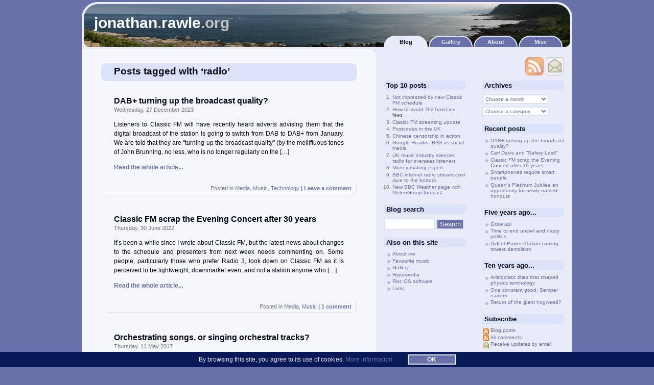

--- FILE ---
content_type: text/html; charset=UTF-8
request_url: https://jonathan.rawle.org/tag/radio/
body_size: 16852
content:
<!DOCTYPE html PUBLIC "-//W3C//DTD XHTML 1.0 Strict//EN" "http://www.w3.org/TR/xhtml1/DTD/xhtml1-strict.dtd">
<html xmlns="http://www.w3.org/1999/xhtml">
<head profile="http://gmpg.org/xfn/11">
<meta http-equiv="Content-Type" content="text/html; charset=UTF-8" />
<title>
radio - Jonathan Rawle&#039;s Website
</title>
<meta name="robots" content="noindex,follow" />
<meta http-equiv="imagetoolbar" content="no" />
<link rel="stylesheet" href="https://jonathan.rawle.org/wp-content/themes/jr2/style.css" type="text/css" media="screen" />
<link rel="alternate" type="application/atom+xml" title="Jonathan Rawle's Website: new posts Atom feed" href="https://jonathan.rawle.org/feed/atom/" />
<link rel="alternate" type="application/rss+xml" title="Jonathan Rawle's Website: new posts RSS feed" href="https://jonathan.rawle.org/feed/" />
<link rel="alternate" type="text/xml" title="Jonathan Rawle's Website: new posts RSS 0.92 feed" href="https://jonathan.rawle.org/feed/rss/" />
<link rel="alternate" type="application/atom+xml" title="Jonathan Rawle's Website: all comments Atom feed" href="https://jonathan.rawle.org/comments/feed/atom/" />
<link rel="alternate" type="application/rss+xml" title="Jonathan Rawle's Website: all comments RSS feed" href="https://jonathan.rawle.org/comments/feed/" />
<link rel="pingback" href="https://jonathan.rawle.org/xmlrpc.php" />
<style type="text/css" media="screen">
	#header { background: url('https://jonathan.rawle.org/wp-content/themes/jr2/images/header7.jpg') no-repeat bottom center;}	
</style>
<meta name='robots' content='max-image-preview:large' />
	<style>img:is([sizes="auto" i], [sizes^="auto," i]) { contain-intrinsic-size: 3000px 1500px }</style>
	<link rel="alternate" type="application/rss+xml" title="Jonathan Rawle&#039;s Website &raquo; radio Tag Feed" href="https://jonathan.rawle.org/tag/radio/feed/" />
<link rel='stylesheet' id='wp-block-library-css' href='https://jonathan.rawle.org/wp-includes/css/dist/block-library/style.min.css?ver=6.8.2' type='text/css' media='all' />
<style id='classic-theme-styles-inline-css' type='text/css'>
/*! This file is auto-generated */
.wp-block-button__link{color:#fff;background-color:#32373c;border-radius:9999px;box-shadow:none;text-decoration:none;padding:calc(.667em + 2px) calc(1.333em + 2px);font-size:1.125em}.wp-block-file__button{background:#32373c;color:#fff;text-decoration:none}
</style>
<style id='global-styles-inline-css' type='text/css'>
:root{--wp--preset--aspect-ratio--square: 1;--wp--preset--aspect-ratio--4-3: 4/3;--wp--preset--aspect-ratio--3-4: 3/4;--wp--preset--aspect-ratio--3-2: 3/2;--wp--preset--aspect-ratio--2-3: 2/3;--wp--preset--aspect-ratio--16-9: 16/9;--wp--preset--aspect-ratio--9-16: 9/16;--wp--preset--color--black: #000000;--wp--preset--color--cyan-bluish-gray: #abb8c3;--wp--preset--color--white: #ffffff;--wp--preset--color--pale-pink: #f78da7;--wp--preset--color--vivid-red: #cf2e2e;--wp--preset--color--luminous-vivid-orange: #ff6900;--wp--preset--color--luminous-vivid-amber: #fcb900;--wp--preset--color--light-green-cyan: #7bdcb5;--wp--preset--color--vivid-green-cyan: #00d084;--wp--preset--color--pale-cyan-blue: #8ed1fc;--wp--preset--color--vivid-cyan-blue: #0693e3;--wp--preset--color--vivid-purple: #9b51e0;--wp--preset--gradient--vivid-cyan-blue-to-vivid-purple: linear-gradient(135deg,rgba(6,147,227,1) 0%,rgb(155,81,224) 100%);--wp--preset--gradient--light-green-cyan-to-vivid-green-cyan: linear-gradient(135deg,rgb(122,220,180) 0%,rgb(0,208,130) 100%);--wp--preset--gradient--luminous-vivid-amber-to-luminous-vivid-orange: linear-gradient(135deg,rgba(252,185,0,1) 0%,rgba(255,105,0,1) 100%);--wp--preset--gradient--luminous-vivid-orange-to-vivid-red: linear-gradient(135deg,rgba(255,105,0,1) 0%,rgb(207,46,46) 100%);--wp--preset--gradient--very-light-gray-to-cyan-bluish-gray: linear-gradient(135deg,rgb(238,238,238) 0%,rgb(169,184,195) 100%);--wp--preset--gradient--cool-to-warm-spectrum: linear-gradient(135deg,rgb(74,234,220) 0%,rgb(151,120,209) 20%,rgb(207,42,186) 40%,rgb(238,44,130) 60%,rgb(251,105,98) 80%,rgb(254,248,76) 100%);--wp--preset--gradient--blush-light-purple: linear-gradient(135deg,rgb(255,206,236) 0%,rgb(152,150,240) 100%);--wp--preset--gradient--blush-bordeaux: linear-gradient(135deg,rgb(254,205,165) 0%,rgb(254,45,45) 50%,rgb(107,0,62) 100%);--wp--preset--gradient--luminous-dusk: linear-gradient(135deg,rgb(255,203,112) 0%,rgb(199,81,192) 50%,rgb(65,88,208) 100%);--wp--preset--gradient--pale-ocean: linear-gradient(135deg,rgb(255,245,203) 0%,rgb(182,227,212) 50%,rgb(51,167,181) 100%);--wp--preset--gradient--electric-grass: linear-gradient(135deg,rgb(202,248,128) 0%,rgb(113,206,126) 100%);--wp--preset--gradient--midnight: linear-gradient(135deg,rgb(2,3,129) 0%,rgb(40,116,252) 100%);--wp--preset--font-size--small: 13px;--wp--preset--font-size--medium: 20px;--wp--preset--font-size--large: 36px;--wp--preset--font-size--x-large: 42px;--wp--preset--spacing--20: 0.44rem;--wp--preset--spacing--30: 0.67rem;--wp--preset--spacing--40: 1rem;--wp--preset--spacing--50: 1.5rem;--wp--preset--spacing--60: 2.25rem;--wp--preset--spacing--70: 3.38rem;--wp--preset--spacing--80: 5.06rem;--wp--preset--shadow--natural: 6px 6px 9px rgba(0, 0, 0, 0.2);--wp--preset--shadow--deep: 12px 12px 50px rgba(0, 0, 0, 0.4);--wp--preset--shadow--sharp: 6px 6px 0px rgba(0, 0, 0, 0.2);--wp--preset--shadow--outlined: 6px 6px 0px -3px rgba(255, 255, 255, 1), 6px 6px rgba(0, 0, 0, 1);--wp--preset--shadow--crisp: 6px 6px 0px rgba(0, 0, 0, 1);}:where(.is-layout-flex){gap: 0.5em;}:where(.is-layout-grid){gap: 0.5em;}body .is-layout-flex{display: flex;}.is-layout-flex{flex-wrap: wrap;align-items: center;}.is-layout-flex > :is(*, div){margin: 0;}body .is-layout-grid{display: grid;}.is-layout-grid > :is(*, div){margin: 0;}:where(.wp-block-columns.is-layout-flex){gap: 2em;}:where(.wp-block-columns.is-layout-grid){gap: 2em;}:where(.wp-block-post-template.is-layout-flex){gap: 1.25em;}:where(.wp-block-post-template.is-layout-grid){gap: 1.25em;}.has-black-color{color: var(--wp--preset--color--black) !important;}.has-cyan-bluish-gray-color{color: var(--wp--preset--color--cyan-bluish-gray) !important;}.has-white-color{color: var(--wp--preset--color--white) !important;}.has-pale-pink-color{color: var(--wp--preset--color--pale-pink) !important;}.has-vivid-red-color{color: var(--wp--preset--color--vivid-red) !important;}.has-luminous-vivid-orange-color{color: var(--wp--preset--color--luminous-vivid-orange) !important;}.has-luminous-vivid-amber-color{color: var(--wp--preset--color--luminous-vivid-amber) !important;}.has-light-green-cyan-color{color: var(--wp--preset--color--light-green-cyan) !important;}.has-vivid-green-cyan-color{color: var(--wp--preset--color--vivid-green-cyan) !important;}.has-pale-cyan-blue-color{color: var(--wp--preset--color--pale-cyan-blue) !important;}.has-vivid-cyan-blue-color{color: var(--wp--preset--color--vivid-cyan-blue) !important;}.has-vivid-purple-color{color: var(--wp--preset--color--vivid-purple) !important;}.has-black-background-color{background-color: var(--wp--preset--color--black) !important;}.has-cyan-bluish-gray-background-color{background-color: var(--wp--preset--color--cyan-bluish-gray) !important;}.has-white-background-color{background-color: var(--wp--preset--color--white) !important;}.has-pale-pink-background-color{background-color: var(--wp--preset--color--pale-pink) !important;}.has-vivid-red-background-color{background-color: var(--wp--preset--color--vivid-red) !important;}.has-luminous-vivid-orange-background-color{background-color: var(--wp--preset--color--luminous-vivid-orange) !important;}.has-luminous-vivid-amber-background-color{background-color: var(--wp--preset--color--luminous-vivid-amber) !important;}.has-light-green-cyan-background-color{background-color: var(--wp--preset--color--light-green-cyan) !important;}.has-vivid-green-cyan-background-color{background-color: var(--wp--preset--color--vivid-green-cyan) !important;}.has-pale-cyan-blue-background-color{background-color: var(--wp--preset--color--pale-cyan-blue) !important;}.has-vivid-cyan-blue-background-color{background-color: var(--wp--preset--color--vivid-cyan-blue) !important;}.has-vivid-purple-background-color{background-color: var(--wp--preset--color--vivid-purple) !important;}.has-black-border-color{border-color: var(--wp--preset--color--black) !important;}.has-cyan-bluish-gray-border-color{border-color: var(--wp--preset--color--cyan-bluish-gray) !important;}.has-white-border-color{border-color: var(--wp--preset--color--white) !important;}.has-pale-pink-border-color{border-color: var(--wp--preset--color--pale-pink) !important;}.has-vivid-red-border-color{border-color: var(--wp--preset--color--vivid-red) !important;}.has-luminous-vivid-orange-border-color{border-color: var(--wp--preset--color--luminous-vivid-orange) !important;}.has-luminous-vivid-amber-border-color{border-color: var(--wp--preset--color--luminous-vivid-amber) !important;}.has-light-green-cyan-border-color{border-color: var(--wp--preset--color--light-green-cyan) !important;}.has-vivid-green-cyan-border-color{border-color: var(--wp--preset--color--vivid-green-cyan) !important;}.has-pale-cyan-blue-border-color{border-color: var(--wp--preset--color--pale-cyan-blue) !important;}.has-vivid-cyan-blue-border-color{border-color: var(--wp--preset--color--vivid-cyan-blue) !important;}.has-vivid-purple-border-color{border-color: var(--wp--preset--color--vivid-purple) !important;}.has-vivid-cyan-blue-to-vivid-purple-gradient-background{background: var(--wp--preset--gradient--vivid-cyan-blue-to-vivid-purple) !important;}.has-light-green-cyan-to-vivid-green-cyan-gradient-background{background: var(--wp--preset--gradient--light-green-cyan-to-vivid-green-cyan) !important;}.has-luminous-vivid-amber-to-luminous-vivid-orange-gradient-background{background: var(--wp--preset--gradient--luminous-vivid-amber-to-luminous-vivid-orange) !important;}.has-luminous-vivid-orange-to-vivid-red-gradient-background{background: var(--wp--preset--gradient--luminous-vivid-orange-to-vivid-red) !important;}.has-very-light-gray-to-cyan-bluish-gray-gradient-background{background: var(--wp--preset--gradient--very-light-gray-to-cyan-bluish-gray) !important;}.has-cool-to-warm-spectrum-gradient-background{background: var(--wp--preset--gradient--cool-to-warm-spectrum) !important;}.has-blush-light-purple-gradient-background{background: var(--wp--preset--gradient--blush-light-purple) !important;}.has-blush-bordeaux-gradient-background{background: var(--wp--preset--gradient--blush-bordeaux) !important;}.has-luminous-dusk-gradient-background{background: var(--wp--preset--gradient--luminous-dusk) !important;}.has-pale-ocean-gradient-background{background: var(--wp--preset--gradient--pale-ocean) !important;}.has-electric-grass-gradient-background{background: var(--wp--preset--gradient--electric-grass) !important;}.has-midnight-gradient-background{background: var(--wp--preset--gradient--midnight) !important;}.has-small-font-size{font-size: var(--wp--preset--font-size--small) !important;}.has-medium-font-size{font-size: var(--wp--preset--font-size--medium) !important;}.has-large-font-size{font-size: var(--wp--preset--font-size--large) !important;}.has-x-large-font-size{font-size: var(--wp--preset--font-size--x-large) !important;}
:where(.wp-block-post-template.is-layout-flex){gap: 1.25em;}:where(.wp-block-post-template.is-layout-grid){gap: 1.25em;}
:where(.wp-block-columns.is-layout-flex){gap: 2em;}:where(.wp-block-columns.is-layout-grid){gap: 2em;}
:root :where(.wp-block-pullquote){font-size: 1.5em;line-height: 1.6;}
</style>
<style id='akismet-widget-style-inline-css' type='text/css'>

			.a-stats {
				--akismet-color-mid-green: #357b49;
				--akismet-color-white: #fff;
				--akismet-color-light-grey: #f6f7f7;

				max-width: 350px;
				width: auto;
			}

			.a-stats * {
				all: unset;
				box-sizing: border-box;
			}

			.a-stats strong {
				font-weight: 600;
			}

			.a-stats a.a-stats__link,
			.a-stats a.a-stats__link:visited,
			.a-stats a.a-stats__link:active {
				background: var(--akismet-color-mid-green);
				border: none;
				box-shadow: none;
				border-radius: 8px;
				color: var(--akismet-color-white);
				cursor: pointer;
				display: block;
				font-family: -apple-system, BlinkMacSystemFont, 'Segoe UI', 'Roboto', 'Oxygen-Sans', 'Ubuntu', 'Cantarell', 'Helvetica Neue', sans-serif;
				font-weight: 500;
				padding: 12px;
				text-align: center;
				text-decoration: none;
				transition: all 0.2s ease;
			}

			/* Extra specificity to deal with TwentyTwentyOne focus style */
			.widget .a-stats a.a-stats__link:focus {
				background: var(--akismet-color-mid-green);
				color: var(--akismet-color-white);
				text-decoration: none;
			}

			.a-stats a.a-stats__link:hover {
				filter: brightness(110%);
				box-shadow: 0 4px 12px rgba(0, 0, 0, 0.06), 0 0 2px rgba(0, 0, 0, 0.16);
			}

			.a-stats .count {
				color: var(--akismet-color-white);
				display: block;
				font-size: 1.5em;
				line-height: 1.4;
				padding: 0 13px;
				white-space: nowrap;
			}
		
</style>
<link rel='stylesheet' id='wpcirrus-cloudStyle-css' href='https://jonathan.rawle.org/wp-content/plugins/wp-cirrus/cirrusCloud.css?ver=0.6.11' type='text/css' media='all' />
<script type="text/javascript" src="https://jonathan.rawle.org/wp-content/plugins/wp-cirrus/wp_cirrus_gwt/wp_cirrus_gwt.nocache.js?ver=0.6.11" id="wpcirrus-cloudScript-js"></script>
<link rel="https://api.w.org/" href="https://jonathan.rawle.org/wp-json/" /><link rel="alternate" title="JSON" type="application/json" href="https://jonathan.rawle.org/wp-json/wp/v2/tags/27" /><meta name="generator" content="WordPress 6.8.2" />
</head>
<body>
<div id="page" class="contentleft">
<div id="head">
<div id="header">
<h1><a href="https://jonathan.rawle.org">jonathan<span class="fade">.</span>rawle<span class="fade">.org</span></a></h1>
<ul id="tabs">
<li class="current"  ><a href="/">Blog</a></li>
<li ><a href="/gallery/">Gallery</a></li>
<li ><a href="/about/">About</a></li>
<li ><a href="/misc/">Misc</a></li>
</ul>
</div>
</div>
<hr />

	<div id="content">

		
		 		<h2 class="pagetitle">Posts tagged with &#8216;radio&#8217;</h2>
		
 	  
		<small class="pageline"></small>
				<div class="post">
				<h3 id="post-543"><a href="https://jonathan.rawle.org/2023/12/27/dab-turning-up-the-broadcast-quality/" rel="bookmark" title="Permanent Link to DAB+ turning up the broadcast quality?">DAB+ turning up the broadcast quality?</a></h3>
				<small>Wednesday, 27 December 2023</small>
				
				<div class="entry">
					<p>Listeners to Classic FM will have recently heard adverts advising them that the digital broadcast of the station is going to switch from DAB to DAB+ from January. We are told that they are “turning up the broadcast quality” (by the mellifluous tones of John Brunning, no less, who is no longer regularly on the [&hellip;]</p>
					<p><a href="https://jonathan.rawle.org/2023/12/27/dab-turning-up-the-broadcast-quality/" class="more-link" title="Read all of DAB+ turning up the broadcast quality?">Read the whole article...</a></p>
				</div>
		
				<p class="postmetadata">Posted in <a href="https://jonathan.rawle.org/category/media/" rel="category tag">Media</a>, <a href="https://jonathan.rawle.org/category/music/" rel="category tag">Music</a>, <a href="https://jonathan.rawle.org/category/scitech/technology/" rel="category tag">Technology</a> <strong>|</strong>   <a href="https://jonathan.rawle.org/2023/12/27/dab-turning-up-the-broadcast-quality/#respond" class="commentlink" >Leave a comment</a></p>
			</div>
	
				<div class="post">
				<h3 id="post-539"><a href="https://jonathan.rawle.org/2022/06/30/classic-fm-scrap-the-evening-concert-after-30-years/" rel="bookmark" title="Permanent Link to Classic FM scrap the Evening Concert after 30 years">Classic FM scrap the Evening Concert after 30 years</a></h3>
				<small>Thursday, 30 June 2022</small>
				
				<div class="entry">
					<p>It’s been a while since I wrote about Classic FM, but the latest news about changes to the schedule and presenters from next week needs commenting on. Some people, particularly those who prefer Radio 3, look down on Classic FM as it is perceived to be lightweight, downmarket even, and not a station anyone who [&hellip;]</p>
					<p><a href="https://jonathan.rawle.org/2022/06/30/classic-fm-scrap-the-evening-concert-after-30-years/" class="more-link" title="Read all of Classic FM scrap the Evening Concert after 30 years">Read the whole article...</a></p>
				</div>
		
				<p class="postmetadata">Posted in <a href="https://jonathan.rawle.org/category/media/" rel="category tag">Media</a>, <a href="https://jonathan.rawle.org/category/music/" rel="category tag">Music</a> <strong>|</strong>   <a href="https://jonathan.rawle.org/2022/06/30/classic-fm-scrap-the-evening-concert-after-30-years/#comments" class="commentlink" >1 comment</a></p>
			</div>
	
				<div class="post">
				<h3 id="post-488"><a href="https://jonathan.rawle.org/2017/05/11/orchestrating-songs-or-singing-orchestral-tracks/" rel="bookmark" title="Permanent Link to Orchestrating songs, or singing orchestral tracks?">Orchestrating songs, or singing orchestral tracks?</a></h3>
				<small>Thursday, 11 May 2017</small>
				
				<div class="entry">
					<p>Classic FM is shortly going to release a new album, Pop Goes Classical. They have already played tracks from it on the station. It features the Royal Liverpool Philharmonic Orchestra playing versions of famous pop songs. The track that they keep playing on the station is a version of the 1991 song (Everything I Do) [&hellip;]</p>
					<p><a href="https://jonathan.rawle.org/2017/05/11/orchestrating-songs-or-singing-orchestral-tracks/" class="more-link" title="Read all of Orchestrating songs, or singing orchestral tracks?">Read the whole article...</a></p>
				</div>
		
				<p class="postmetadata">Posted in <a href="https://jonathan.rawle.org/category/media/film/" rel="category tag">Film</a>, <a href="https://jonathan.rawle.org/category/music/" rel="category tag">Music</a> <strong>|</strong>   <a href="https://jonathan.rawle.org/2017/05/11/orchestrating-songs-or-singing-orchestral-tracks/#respond" class="commentlink" >Leave a comment</a></p>
			</div>
	
				<div class="post">
				<h3 id="post-466"><a href="https://jonathan.rawle.org/2016/11/06/classic-fm-hd-stream/" rel="bookmark" title="Permanent Link to Classic FM HD stream">Classic FM HD stream</a></h3>
				<small>Sunday, 6 November 2016</small>
				
				<div class="entry">
					<p>For the latest post in my occasional series about digital radio, I was intrigued to receive an e-mail from Classic FM this week advertising &#8220;HD audio&#8221; in their mobile app. There are versions of the app for Apple and Android devices, and they allow users to listen to live broadcasts, as well as to a [&hellip;]</p>
					<p><a href="https://jonathan.rawle.org/2016/11/06/classic-fm-hd-stream/" class="more-link" title="Read all of Classic FM HD stream">Read the whole article...</a></p>
				</div>
		
				<p class="postmetadata">Posted in <a href="https://jonathan.rawle.org/category/music/" rel="category tag">Music</a>, <a href="https://jonathan.rawle.org/category/scitech/technology/" rel="category tag">Technology</a> <strong>|</strong>   <a href="https://jonathan.rawle.org/2016/11/06/classic-fm-hd-stream/#comments" class="commentlink" >3 comments</a></p>
			</div>
	
				<div class="post">
				<h3 id="post-437"><a href="https://jonathan.rawle.org/2016/02/29/new-digital-radio-stations-and-the-introduction-of-dab/" rel="bookmark" title="Permanent Link to New digital radio stations and the introduction of DAB+">New digital radio stations and the introduction of DAB+</a></h3>
				<small>Monday, 29 February 2016</small>
				
				<div class="entry">
					<p>Readers could be excused for not knowing that a new digital radio multiplex launched in the UK today, containing 18 new stations. There has been little in the way of fanfare; in fact, there has been virtually no media coverage at all. Take-up of DAB radio continues to be poor, thanks mainly to two factors. [&hellip;]</p>
					<p><a href="https://jonathan.rawle.org/2016/02/29/new-digital-radio-stations-and-the-introduction-of-dab/" class="more-link" title="Read all of New digital radio stations and the introduction of DAB+">Read the whole article...</a></p>
				</div>
		
				<p class="postmetadata">Posted in <a href="https://jonathan.rawle.org/category/media/" rel="category tag">Media</a>, <a href="https://jonathan.rawle.org/category/scitech/technology/" rel="category tag">Technology</a> <strong>|</strong>   <a href="https://jonathan.rawle.org/2016/02/29/new-digital-radio-stations-and-the-introduction-of-dab/#respond" class="commentlink" >Leave a comment</a></p>
			</div>
	
				<div class="post">
				<h3 id="post-379"><a href="https://jonathan.rawle.org/2015/02/15/bbc-internet-radio-streams-join-race-to-the-bottom/" rel="bookmark" title="Permanent Link to BBC internet radio streams join race to the bottom">BBC internet radio streams join race to the bottom</a></h3>
				<small>Sunday, 15 February 2015</small>
				
				<div class="entry">
					<p>I shouldn&#8217;t have tempted fate. At the end of my article on the poor sound quality of Freeview radio, I mentioned that internet streams are much better, singling out BBC Radio 3 for broadcasting at 320 kb/s. Little did I know, the BBC were just about to switch that stream off. The BBC had announced [&hellip;]</p>
					<p><a href="https://jonathan.rawle.org/2015/02/15/bbc-internet-radio-streams-join-race-to-the-bottom/" class="more-link" title="Read all of BBC internet radio streams join race to the bottom">Read the whole article...</a></p>
				</div>
		
				<p class="postmetadata">Posted in <a href="https://jonathan.rawle.org/category/media/" rel="category tag">Media</a>, <a href="https://jonathan.rawle.org/category/scitech/technology/" rel="category tag">Technology</a> <strong>|</strong>   <a href="https://jonathan.rawle.org/2015/02/15/bbc-internet-radio-streams-join-race-to-the-bottom/#comments" class="commentlink" >10 comments</a></p>
			</div>
	
				<div class="post">
				<h3 id="post-375"><a href="https://jonathan.rawle.org/2015/02/08/classic-fm-comes-to-freeview-in-glorious-mono/" rel="bookmark" title="Permanent Link to Classic FM comes to Freeview &#8211; in glorious mono!">Classic FM comes to Freeview &#8211; in glorious mono!</a></h3>
				<small>Sunday, 8 February 2015</small>
				
				<div class="entry">
					<p>DAB Digital radio in the UK has long suffered from sound quality issues on many stations due to broadcasters&#8217; preference for squeezing a large number of stations into their multiplexes. The low bitrates utilised mean most stations are even broadcast in mono: a huge backwards step from FM. It is often suggested that anyone wanting [&hellip;]</p>
					<p><a href="https://jonathan.rawle.org/2015/02/08/classic-fm-comes-to-freeview-in-glorious-mono/" class="more-link" title="Read all of Classic FM comes to Freeview &#8211; in glorious mono!">Read the whole article...</a></p>
				</div>
		
				<p class="postmetadata">Posted in <a href="https://jonathan.rawle.org/category/media/" rel="category tag">Media</a>, <a href="https://jonathan.rawle.org/category/scitech/technology/" rel="category tag">Technology</a> <strong>|</strong>   <a href="https://jonathan.rawle.org/2015/02/08/classic-fm-comes-to-freeview-in-glorious-mono/#comments" class="commentlink" >2 comments</a></p>
			</div>
	
				<div class="post">
				<h3 id="post-252"><a href="https://jonathan.rawle.org/2012/04/09/classical-music-poll-descends-into-farce/" rel="bookmark" title="Permanent Link to Classical music poll descends into farce">Classical music poll descends into farce</a></h3>
				<small>Monday, 9 April 2012</small>
				
				<div class="entry">
					<p>Every year since 1996, British classical music station Classic FM has held a poll of the nation&#8217;s top 300 pieces of classical music, the Hall of Fame. Unlike the weekly charts that exist for both classical and other genres of music, the Hall of Fame is not intended to rank the best-selling recordings of the [&hellip;]</p>
					<p><a href="https://jonathan.rawle.org/2012/04/09/classical-music-poll-descends-into-farce/" class="more-link" title="Read all of Classical music poll descends into farce">Read the whole article...</a></p>
				</div>
		
				<p class="postmetadata">Posted in <a href="https://jonathan.rawle.org/category/media/" rel="category tag">Media</a>, <a href="https://jonathan.rawle.org/category/music/" rel="category tag">Music</a> <strong>|</strong>   <a href="https://jonathan.rawle.org/2012/04/09/classical-music-poll-descends-into-farce/#comments" class="commentlink" >13 comments</a></p>
			</div>
	
				<div class="post">
				<h3 id="post-248"><a href="https://jonathan.rawle.org/2012/04/06/classic-fm-streaming-update/" rel="bookmark" title="Permanent Link to Classic FM streaming update">Classic FM streaming update</a></h3>
				<small>Friday, 6 April 2012</small>
				
				<div class="entry">
					<p>Ever since Classic FM&#8217;s owners made half-hearted attempts to stop overseas listeners from listening online a few years ago, people around the world have been listening quite happily to internet streams of the station. If the streams are accessed directly by URL, for example using a media player, there is no check of the listener&#8217;s [&hellip;]</p>
					<p><a href="https://jonathan.rawle.org/2012/04/06/classic-fm-streaming-update/" class="more-link" title="Read all of Classic FM streaming update">Read the whole article...</a></p>
				</div>
		
				<p class="postmetadata">Posted in <a href="https://jonathan.rawle.org/category/media/" rel="category tag">Media</a>, <a href="https://jonathan.rawle.org/category/music/" rel="category tag">Music</a>, <a href="https://jonathan.rawle.org/category/scitech/technology/" rel="category tag">Technology</a> <strong>|</strong>   <a href="https://jonathan.rawle.org/2012/04/06/classic-fm-streaming-update/#comments" class="commentlink" >40 comments</a></p>
			</div>
	
				<div class="post">
				<h3 id="post-166"><a href="https://jonathan.rawle.org/2009/08/04/what-a-twit/" rel="bookmark" title="Permanent Link to What a twit">What a twit</a></h3>
				<small>Tuesday, 4 August 2009</small>
				
				<div class="entry">
					<p>Conservative leader David Cameron caused a stir last week when he used inappropriate language during a live radio interview. While explaining why he doesn&#8217;t use Twitter, Cameron exclaimed that, &#8220;Too many twits might make a t*at.&#8221; I&#8217;m sure many people will sympathise with Mr Cameron&#8217;s ignorance of the etymology of the word as it is [&hellip;]</p>
					<p><a href="https://jonathan.rawle.org/2009/08/04/what-a-twit/" class="more-link" title="Read all of What a twit">Read the whole article...</a></p>
				</div>
		
				<p class="postmetadata">Posted in <a href="https://jonathan.rawle.org/category/language/" rel="category tag">Language</a> <strong>|</strong>   <a href="https://jonathan.rawle.org/2009/08/04/what-a-twit/#respond" class="commentlink" >Leave a comment</a></p>
			</div>
	
						<p class="center"><a href="https://jonathan.rawle.org/tag/20th-century-fox/" class="tag-cloud-link tag-link-377 tag-link-position-1" style="font-size: 0.9em;" >20th&nbsp;Century&nbsp;Fox</a>
<a href="https://jonathan.rawle.org/tag/35mm-film/" class="tag-cloud-link tag-link-281 tag-link-position-2" style="font-size: 0.9em;" >35mm&nbsp;film</a>
<a href="https://jonathan.rawle.org/tag/accident/" class="tag-cloud-link tag-link-142 tag-link-position-3" style="font-size: 0.9em;" >accident</a>
<a href="https://jonathan.rawle.org/tag/addiction/" class="tag-cloud-link tag-link-364 tag-link-position-4" style="font-size: 0.9em;" >addiction</a>
<a href="https://jonathan.rawle.org/tag/address/" class="tag-cloud-link tag-link-164 tag-link-position-5" style="font-size: 1.2705882352941em;" >address</a>
<a href="https://jonathan.rawle.org/tag/adverts/" class="tag-cloud-link tag-link-33 tag-link-position-6" style="font-size: 1.8882352941176em;" >adverts</a>
<a href="https://jonathan.rawle.org/tag/aerial-photo/" class="tag-cloud-link tag-link-176 tag-link-position-7" style="font-size: 1.2705882352941em;" >aerial&nbsp;photo</a>
<a href="https://jonathan.rawle.org/tag/airbnb/" class="tag-cloud-link tag-link-411 tag-link-position-8" style="font-size: 0.9em;" >Airbnb</a>
<a href="https://jonathan.rawle.org/tag/airport/" class="tag-cloud-link tag-link-278 tag-link-position-9" style="font-size: 0.9em;" >airport</a>
<a href="https://jonathan.rawle.org/tag/air-travel/" class="tag-cloud-link tag-link-211 tag-link-position-10" style="font-size: 1.2705882352941em;" >air&nbsp;travel</a>
<a href="https://jonathan.rawle.org/tag/alcohol/" class="tag-cloud-link tag-link-37 tag-link-position-11" style="font-size: 1.8882352941176em;" >alcohol</a>
<a href="https://jonathan.rawle.org/tag/america/" class="tag-cloud-link tag-link-192 tag-link-position-12" style="font-size: 2.0323529411765em;" >America</a>
<a href="https://jonathan.rawle.org/tag/american-english/" class="tag-cloud-link tag-link-54 tag-link-position-13" style="font-size: 0.9em;" >American&nbsp;English</a>
<a href="https://jonathan.rawle.org/tag/animation/" class="tag-cloud-link tag-link-354 tag-link-position-14" style="font-size: 0.9em;" >animation</a>
<a href="https://jonathan.rawle.org/tag/anniversary/" class="tag-cloud-link tag-link-99 tag-link-position-15" style="font-size: 0.9em;" >anniversary</a>
<a href="https://jonathan.rawle.org/tag/apostrophe/" class="tag-cloud-link tag-link-55 tag-link-position-16" style="font-size: 1.2705882352941em;" >apostrophe</a>
<a href="https://jonathan.rawle.org/tag/app/" class="tag-cloud-link tag-link-402 tag-link-position-17" style="font-size: 0.9em;" >app</a>
<a href="https://jonathan.rawle.org/tag/archive/" class="tag-cloud-link tag-link-368 tag-link-position-18" style="font-size: 0.9em;" >archive</a>
<a href="https://jonathan.rawle.org/tag/arts-funding/" class="tag-cloud-link tag-link-359 tag-link-position-19" style="font-size: 0.9em;" >arts&nbsp;funding</a>
<a href="https://jonathan.rawle.org/tag/backup/" class="tag-cloud-link tag-link-367 tag-link-position-20" style="font-size: 0.9em;" >backup</a>
<a href="https://jonathan.rawle.org/tag/bank/" class="tag-cloud-link tag-link-43 tag-link-position-21" style="font-size: 2.1352941176471em;" >bank</a>
<a href="https://jonathan.rawle.org/tag/bank-charges/" class="tag-cloud-link tag-link-73 tag-link-position-22" style="font-size: 1.7235294117647em;" >bank&nbsp;charges</a>
<a href="https://jonathan.rawle.org/tag/bbc/" class="tag-cloud-link tag-link-129 tag-link-position-23" style="font-size: 2.65em;" >BBC</a>
<a href="https://jonathan.rawle.org/tag/beijing/" class="tag-cloud-link tag-link-186 tag-link-position-24" style="font-size: 0.9em;" >Beijing</a>
<a href="https://jonathan.rawle.org/tag/benefits/" class="tag-cloud-link tag-link-292 tag-link-position-25" style="font-size: 1.5176470588235em;" >benefits</a>
<a href="https://jonathan.rawle.org/tag/big-ben/" class="tag-cloud-link tag-link-215 tag-link-position-26" style="font-size: 1.2705882352941em;" >Big&nbsp;Ben</a>
<a href="https://jonathan.rawle.org/tag/birmingham/" class="tag-cloud-link tag-link-189 tag-link-position-27" style="font-size: 0.9em;" >Birmingham</a>
<a href="https://jonathan.rawle.org/tag/bitrate/" class="tag-cloud-link tag-link-365 tag-link-position-28" style="font-size: 1.5176470588235em;" >bitrate</a>
<a href="https://jonathan.rawle.org/tag/bnp/" class="tag-cloud-link tag-link-96 tag-link-position-29" style="font-size: 1.2705882352941em;" >BNP</a>
<a href="https://jonathan.rawle.org/tag/bottle/" class="tag-cloud-link tag-link-168 tag-link-position-30" style="font-size: 0.9em;" >bottle</a>
<a href="https://jonathan.rawle.org/tag/bridge/" class="tag-cloud-link tag-link-78 tag-link-position-31" style="font-size: 1.5176470588235em;" >bridge</a>
<a href="https://jonathan.rawle.org/tag/broadcasting/" class="tag-cloud-link tag-link-32 tag-link-position-32" style="font-size: 2.9176470588235em;" >broadcasting</a>
<a href="https://jonathan.rawle.org/tag/bt/" class="tag-cloud-link tag-link-143 tag-link-position-33" style="font-size: 0.9em;" >BT</a>
<a href="https://jonathan.rawle.org/tag/budget/" class="tag-cloud-link tag-link-294 tag-link-position-34" style="font-size: 0.9em;" >budget</a>
<a href="https://jonathan.rawle.org/tag/bus/" class="tag-cloud-link tag-link-103 tag-link-position-35" style="font-size: 1.2705882352941em;" >bus</a>
<a href="https://jonathan.rawle.org/tag/business/" class="tag-cloud-link tag-link-31 tag-link-position-36" style="font-size: 2.2382352941176em;" >business</a>
<a href="https://jonathan.rawle.org/tag/calendar/" class="tag-cloud-link tag-link-51 tag-link-position-37" style="font-size: 0.9em;" >calendar</a>
<a href="https://jonathan.rawle.org/tag/camera/" class="tag-cloud-link tag-link-177 tag-link-position-38" style="font-size: 1.2705882352941em;" >camera</a>
<a href="https://jonathan.rawle.org/tag/cannabis/" class="tag-cloud-link tag-link-241 tag-link-position-39" style="font-size: 0.9em;" >cannabis</a>
<a href="https://jonathan.rawle.org/tag/cartoon/" class="tag-cloud-link tag-link-355 tag-link-position-40" style="font-size: 0.9em;" >cartoon</a>
<a href="https://jonathan.rawle.org/tag/cash/" class="tag-cloud-link tag-link-45 tag-link-position-41" style="font-size: 0.9em;" >cash</a>
<a href="https://jonathan.rawle.org/tag/cash-machine/" class="tag-cloud-link tag-link-49 tag-link-position-42" style="font-size: 1.2705882352941em;" >cash&nbsp;machine</a>
<a href="https://jonathan.rawle.org/tag/castle/" class="tag-cloud-link tag-link-113 tag-link-position-43" style="font-size: 0.9em;" >castle</a>
<a href="https://jonathan.rawle.org/tag/catchup-tv/" class="tag-cloud-link tag-link-340 tag-link-position-44" style="font-size: 1.5176470588235em;" >catchup&nbsp;TV</a>
<a href="https://jonathan.rawle.org/tag/cathedral/" class="tag-cloud-link tag-link-303 tag-link-position-45" style="font-size: 0.9em;" >cathedral</a>
<a href="https://jonathan.rawle.org/tag/catholicism/" class="tag-cloud-link tag-link-258 tag-link-position-46" style="font-size: 0.9em;" >Catholicism</a>
<a href="https://jonathan.rawle.org/tag/cd/" class="tag-cloud-link tag-link-406 tag-link-position-47" style="font-size: 1.2705882352941em;" >CD</a>
<a href="https://jonathan.rawle.org/tag/celebrity/" class="tag-cloud-link tag-link-315 tag-link-position-48" style="font-size: 0.9em;" >celebrity</a>
<a href="https://jonathan.rawle.org/tag/censorship/" class="tag-cloud-link tag-link-93 tag-link-position-49" style="font-size: 1.7235294117647em;" >censorship</a>
<a href="https://jonathan.rawle.org/tag/cern/" class="tag-cloud-link tag-link-195 tag-link-position-50" style="font-size: 1.2705882352941em;" >CERN</a>
<a href="https://jonathan.rawle.org/tag/channel-tunnel/" class="tag-cloud-link tag-link-198 tag-link-position-51" style="font-size: 0.9em;" >Channel&nbsp;Tunnel</a>
<a href="https://jonathan.rawle.org/tag/chart/" class="tag-cloud-link tag-link-314 tag-link-position-52" style="font-size: 0.9em;" >chart</a>
<a href="https://jonathan.rawle.org/tag/children/" class="tag-cloud-link tag-link-348 tag-link-position-53" style="font-size: 0.9em;" >children</a>
<a href="https://jonathan.rawle.org/tag/china/" class="tag-cloud-link tag-link-64 tag-link-position-54" style="font-size: 2.1352941176471em;" >China</a>
<a href="https://jonathan.rawle.org/tag/chinese/" class="tag-cloud-link tag-link-185 tag-link-position-55" style="font-size: 1.2705882352941em;" >Chinese</a>
<a href="https://jonathan.rawle.org/tag/chinese-new-year/" class="tag-cloud-link tag-link-371 tag-link-position-56" style="font-size: 0.9em;" >Chinese&nbsp;New&nbsp;Year</a>
<a href="https://jonathan.rawle.org/tag/christianity/" class="tag-cloud-link tag-link-57 tag-link-position-57" style="font-size: 1.7235294117647em;" >Christianity</a>
<a href="https://jonathan.rawle.org/tag/christmas/" class="tag-cloud-link tag-link-58 tag-link-position-58" style="font-size: 1.5176470588235em;" >Christmas</a>
<a href="https://jonathan.rawle.org/tag/church/" class="tag-cloud-link tag-link-56 tag-link-position-59" style="font-size: 1.5176470588235em;" >church</a>
<a href="https://jonathan.rawle.org/tag/classical-music/" class="tag-cloud-link tag-link-362 tag-link-position-60" style="font-size: 0.9em;" >classical&nbsp;music</a>
<a href="https://jonathan.rawle.org/tag/classic-fm/" class="tag-cloud-link tag-link-30 tag-link-position-61" style="font-size: 2.7529411764706em;" >Classic&nbsp;FM</a>
<a href="https://jonathan.rawle.org/tag/climate-change/" class="tag-cloud-link tag-link-212 tag-link-position-62" style="font-size: 1.2705882352941em;" >climate&nbsp;change</a>
<a href="https://jonathan.rawle.org/tag/clock/" class="tag-cloud-link tag-link-204 tag-link-position-63" style="font-size: 1.5176470588235em;" >clock</a>
<a href="https://jonathan.rawle.org/tag/code/" class="tag-cloud-link tag-link-274 tag-link-position-64" style="font-size: 0.9em;" >code</a>
<a href="https://jonathan.rawle.org/tag/coin/" class="tag-cloud-link tag-link-229 tag-link-position-65" style="font-size: 0.9em;" >coin</a>
<a href="https://jonathan.rawle.org/tag/collaboration/" class="tag-cloud-link tag-link-275 tag-link-position-66" style="font-size: 0.9em;" >collaboration</a>
<a href="https://jonathan.rawle.org/tag/colombia/" class="tag-cloud-link tag-link-261 tag-link-position-67" style="font-size: 0.9em;" >Colombia</a>
<a href="https://jonathan.rawle.org/tag/comedy/" class="tag-cloud-link tag-link-207 tag-link-position-68" style="font-size: 0.9em;" >comedy</a>
<a href="https://jonathan.rawle.org/tag/commission/" class="tag-cloud-link tag-link-396 tag-link-position-69" style="font-size: 0.9em;" >commission</a>
<a href="https://jonathan.rawle.org/tag/communism/" class="tag-cloud-link tag-link-65 tag-link-position-70" style="font-size: 0.9em;" >Communism</a>
<a href="https://jonathan.rawle.org/tag/complaint/" class="tag-cloud-link tag-link-208 tag-link-position-71" style="font-size: 0.9em;" >complaint</a>
<a href="https://jonathan.rawle.org/tag/composer/" class="tag-cloud-link tag-link-265 tag-link-position-72" style="font-size: 1.8882352941176em;" >composer</a>
<a href="https://jonathan.rawle.org/tag/computing/" class="tag-cloud-link tag-link-161 tag-link-position-73" style="font-size: 0.9em;" >computing</a>
<a href="https://jonathan.rawle.org/tag/concert/" class="tag-cloud-link tag-link-90 tag-link-position-74" style="font-size: 0.9em;" >concert</a>
<a href="https://jonathan.rawle.org/tag/concerto/" class="tag-cloud-link tag-link-383 tag-link-position-75" style="font-size: 0.9em;" >concerto</a>
<a href="https://jonathan.rawle.org/tag/conservatives/" class="tag-cloud-link tag-link-95 tag-link-position-76" style="font-size: 1.2705882352941em;" >Conservatives</a>
<a href="https://jonathan.rawle.org/tag/contempt/" class="tag-cloud-link tag-link-289 tag-link-position-77" style="font-size: 0.9em;" >contempt</a>
<a href="https://jonathan.rawle.org/tag/copyright/" class="tag-cloud-link tag-link-59 tag-link-position-78" style="font-size: 2.1352941176471em;" >copyright</a>
<a href="https://jonathan.rawle.org/tag/corruption/" class="tag-cloud-link tag-link-405 tag-link-position-79" style="font-size: 0.9em;" >corruption</a>
<a href="https://jonathan.rawle.org/tag/councils/" class="tag-cloud-link tag-link-419 tag-link-position-80" style="font-size: 0.9em;" >councils</a>
<a href="https://jonathan.rawle.org/tag/countryside/" class="tag-cloud-link tag-link-387 tag-link-position-81" style="font-size: 0.9em;" >countryside</a>
<a href="https://jonathan.rawle.org/tag/courier/" class="tag-cloud-link tag-link-268 tag-link-position-82" style="font-size: 0.9em;" >courier</a>
<a href="https://jonathan.rawle.org/tag/court/" class="tag-cloud-link tag-link-287 tag-link-position-83" style="font-size: 0.9em;" >court</a>
<a href="https://jonathan.rawle.org/tag/crash/" class="tag-cloud-link tag-link-141 tag-link-position-84" style="font-size: 0.9em;" >crash</a>
<a href="https://jonathan.rawle.org/tag/crime/" class="tag-cloud-link tag-link-183 tag-link-position-85" style="font-size: 0.9em;" >crime</a>
<a href="https://jonathan.rawle.org/tag/critics/" class="tag-cloud-link tag-link-360 tag-link-position-86" style="font-size: 0.9em;" >critics</a>
<a href="https://jonathan.rawle.org/tag/culture/" class="tag-cloud-link tag-link-53 tag-link-position-87" style="font-size: 0.9em;" >culture</a>
<a href="https://jonathan.rawle.org/tag/currency/" class="tag-cloud-link tag-link-351 tag-link-position-88" style="font-size: 0.9em;" >currency</a>
<a href="https://jonathan.rawle.org/tag/dab/" class="tag-cloud-link tag-link-28 tag-link-position-89" style="font-size: 1.7235294117647em;" >DAB</a>
<a href="https://jonathan.rawle.org/tag/date/" class="tag-cloud-link tag-link-52 tag-link-position-90" style="font-size: 0.9em;" >date</a>
<a href="https://jonathan.rawle.org/tag/david-cameron/" class="tag-cloud-link tag-link-232 tag-link-position-91" style="font-size: 1.2705882352941em;" >David&nbsp;Cameron</a>
<a href="https://jonathan.rawle.org/tag/debt/" class="tag-cloud-link tag-link-47 tag-link-position-92" style="font-size: 2.1352941176471em;" >debt</a>
<a href="https://jonathan.rawle.org/tag/demolition/" class="tag-cloud-link tag-link-363 tag-link-position-93" style="font-size: 1.2705882352941em;" >demolition</a>
<a href="https://jonathan.rawle.org/tag/development/" class="tag-cloud-link tag-link-418 tag-link-position-94" style="font-size: 0.9em;" >development</a>
<a href="https://jonathan.rawle.org/tag/didcot/" class="tag-cloud-link tag-link-110 tag-link-position-95" style="font-size: 2.1352941176471em;" >Didcot</a>
<a href="https://jonathan.rawle.org/tag/didcot-power-station/" class="tag-cloud-link tag-link-353 tag-link-position-96" style="font-size: 1.7235294117647em;" >Didcot&nbsp;Power&nbsp;Station</a>
<a href="https://jonathan.rawle.org/tag/diet/" class="tag-cloud-link tag-link-224 tag-link-position-97" style="font-size: 0.9em;" >diet</a>
<a href="https://jonathan.rawle.org/tag/digital-photography/" class="tag-cloud-link tag-link-283 tag-link-position-98" style="font-size: 1.5176470588235em;" >digital&nbsp;photography</a>
<a href="https://jonathan.rawle.org/tag/digital-radio/" class="tag-cloud-link tag-link-29 tag-link-position-99" style="font-size: 2.3411764705882em;" >digital&nbsp;radio</a>
<a href="https://jonathan.rawle.org/tag/digital-rights-management/" class="tag-cloud-link tag-link-60 tag-link-position-100" style="font-size: 1.8882352941176em;" >digital&nbsp;rights&nbsp;management</a>
<a href="https://jonathan.rawle.org/tag/digital-television/" class="tag-cloud-link tag-link-216 tag-link-position-101" style="font-size: 0.9em;" >digital&nbsp;television</a>
<a href="https://jonathan.rawle.org/tag/diplomacy/" class="tag-cloud-link tag-link-256 tag-link-position-102" style="font-size: 0.9em;" >diplomacy</a>
<a href="https://jonathan.rawle.org/tag/direct-debit/" class="tag-cloud-link tag-link-145 tag-link-position-103" style="font-size: 0.9em;" >direct&nbsp;debit</a>
<a href="https://jonathan.rawle.org/tag/discount/" class="tag-cloud-link tag-link-374 tag-link-position-104" style="font-size: 0.9em;" >discount</a>
<a href="https://jonathan.rawle.org/tag/disney/" class="tag-cloud-link tag-link-379 tag-link-position-105" style="font-size: 0.9em;" >Disney</a>
<a href="https://jonathan.rawle.org/tag/disrespect/" class="tag-cloud-link tag-link-333 tag-link-position-106" style="font-size: 0.9em;" >disrespect</a>
<a href="https://jonathan.rawle.org/tag/diversity/" class="tag-cloud-link tag-link-361 tag-link-position-107" style="font-size: 0.9em;" >diversity</a>
<a href="https://jonathan.rawle.org/tag/domain/" class="tag-cloud-link tag-link-260 tag-link-position-108" style="font-size: 0.9em;" >domain</a>
<a href="https://jonathan.rawle.org/tag/downton-abbey/" class="tag-cloud-link tag-link-339 tag-link-position-109" style="font-size: 0.9em;" >Downton&nbsp;Abbey</a>
<a href="https://jonathan.rawle.org/tag/drink-driving/" class="tag-cloud-link tag-link-248 tag-link-position-110" style="font-size: 1.2705882352941em;" >drink&nbsp;driving</a>
<a href="https://jonathan.rawle.org/tag/driving/" class="tag-cloud-link tag-link-247 tag-link-position-111" style="font-size: 1.2705882352941em;" >driving</a>
<a href="https://jonathan.rawle.org/tag/drugs/" class="tag-cloud-link tag-link-240 tag-link-position-112" style="font-size: 1.2705882352941em;" >drugs</a>
<a href="https://jonathan.rawle.org/tag/dust/" class="tag-cloud-link tag-link-422 tag-link-position-113" style="font-size: 0.9em;" >dust</a>
<a href="https://jonathan.rawle.org/tag/e-cigarattes/" class="tag-cloud-link tag-link-416 tag-link-position-114" style="font-size: 0.9em;" >e&#8209;cigarattes</a>
<a href="https://jonathan.rawle.org/tag/earthquake/" class="tag-cloud-link tag-link-270 tag-link-position-115" style="font-size: 1.2705882352941em;" >earthquake</a>
<a href="https://jonathan.rawle.org/tag/ebay/" class="tag-cloud-link tag-link-218 tag-link-position-116" style="font-size: 0.9em;" >eBay</a>
<a href="https://jonathan.rawle.org/tag/eclipse/" class="tag-cloud-link tag-link-140 tag-link-position-117" style="font-size: 1.5176470588235em;" >eclipse</a>
<a href="https://jonathan.rawle.org/tag/education/" class="tag-cloud-link tag-link-175 tag-link-position-118" style="font-size: 1.7235294117647em;" >education</a>
<a href="https://jonathan.rawle.org/tag/election/" class="tag-cloud-link tag-link-104 tag-link-position-119" style="font-size: 1.7235294117647em;" >election</a>
<a href="https://jonathan.rawle.org/tag/electricity/" class="tag-cloud-link tag-link-171 tag-link-position-120" style="font-size: 1.7235294117647em;" >electricity</a>
<a href="https://jonathan.rawle.org/tag/electromagnetic-fields/" class="tag-cloud-link tag-link-112 tag-link-position-121" style="font-size: 1.5176470588235em;" >electromagnetic&nbsp;fields</a>
<a href="https://jonathan.rawle.org/tag/email/" class="tag-cloud-link tag-link-336 tag-link-position-122" style="font-size: 0.9em;" >email</a>
<a href="https://jonathan.rawle.org/tag/empire/" class="tag-cloud-link tag-link-401 tag-link-position-123" style="font-size: 1.2705882352941em;" >Empire</a>
<a href="https://jonathan.rawle.org/tag/employment/" class="tag-cloud-link tag-link-295 tag-link-position-124" style="font-size: 0.9em;" >employment</a>
<a href="https://jonathan.rawle.org/tag/energy/" class="tag-cloud-link tag-link-173 tag-link-position-125" style="font-size: 1.5176470588235em;" >energy</a>
<a href="https://jonathan.rawle.org/tag/engineering/" class="tag-cloud-link tag-link-79 tag-link-position-126" style="font-size: 0.9em;" >engineering</a>
<a href="https://jonathan.rawle.org/tag/ethnicity/" class="tag-cloud-link tag-link-209 tag-link-position-127" style="font-size: 0.9em;" >ethnicity</a>
<a href="https://jonathan.rawle.org/tag/etymology/" class="tag-cloud-link tag-link-370 tag-link-position-128" style="font-size: 0.9em;" >etymology</a>
<a href="https://jonathan.rawle.org/tag/eu/" class="tag-cloud-link tag-link-399 tag-link-position-129" style="font-size: 1.2705882352941em;" >EU</a>
<a href="https://jonathan.rawle.org/tag/europe/" class="tag-cloud-link tag-link-130 tag-link-position-130" style="font-size: 1.8882352941176em;" >Europe</a>
<a href="https://jonathan.rawle.org/tag/eurostar/" class="tag-cloud-link tag-link-114 tag-link-position-131" style="font-size: 1.2705882352941em;" >Eurostar</a>
<a href="https://jonathan.rawle.org/tag/exams/" class="tag-cloud-link tag-link-193 tag-link-position-132" style="font-size: 0.9em;" >exams</a>
<a href="https://jonathan.rawle.org/tag/expenses/" class="tag-cloud-link tag-link-245 tag-link-position-133" style="font-size: 0.9em;" >expenses</a>
<a href="https://jonathan.rawle.org/tag/facebook/" class="tag-cloud-link tag-link-244 tag-link-position-134" style="font-size: 1.7235294117647em;" >Facebook</a>
<a href="https://jonathan.rawle.org/tag/fanfare/" class="tag-cloud-link tag-link-376 tag-link-position-135" style="font-size: 0.9em;" >fanfare</a>
<a href="https://jonathan.rawle.org/tag/feed/" class="tag-cloud-link tag-link-332 tag-link-position-136" style="font-size: 0.9em;" >feed</a>
<a href="https://jonathan.rawle.org/tag/fees/" class="tag-cloud-link tag-link-74 tag-link-position-137" style="font-size: 2.4235294117647em;" >fees</a>
<a href="https://jonathan.rawle.org/tag/file-sharing/" class="tag-cloud-link tag-link-226 tag-link-position-138" style="font-size: 1.2705882352941em;" >file&#8209;sharing</a>
<a href="https://jonathan.rawle.org/tag/film-music/" class="tag-cloud-link tag-link-357 tag-link-position-139" style="font-size: 1.5176470588235em;" >film&nbsp;music</a>
<a href="https://jonathan.rawle.org/tag/fire/" class="tag-cloud-link tag-link-199 tag-link-position-140" style="font-size: 0.9em;" >fire</a>
<a href="https://jonathan.rawle.org/tag/fitness/" class="tag-cloud-link tag-link-321 tag-link-position-141" style="font-size: 0.9em;" >fitness</a>
<a href="https://jonathan.rawle.org/tag/flag/" class="tag-cloud-link tag-link-323 tag-link-position-142" style="font-size: 0.9em;" >flag</a>
<a href="https://jonathan.rawle.org/tag/flickr/" class="tag-cloud-link tag-link-124 tag-link-position-143" style="font-size: 1.2705882352941em;" >Flickr</a>
<a href="https://jonathan.rawle.org/tag/flying/" class="tag-cloud-link tag-link-115 tag-link-position-144" style="font-size: 0.9em;" >flying</a>
<a href="https://jonathan.rawle.org/tag/football/" class="tag-cloud-link tag-link-166 tag-link-position-145" style="font-size: 1.7235294117647em;" >football</a>
<a href="https://jonathan.rawle.org/tag/formula-one/" class="tag-cloud-link tag-link-210 tag-link-position-146" style="font-size: 0.9em;" >Formula&nbsp;One</a>
<a href="https://jonathan.rawle.org/tag/fraud/" class="tag-cloud-link tag-link-174 tag-link-position-147" style="font-size: 0.9em;" >fraud</a>
<a href="https://jonathan.rawle.org/tag/freedom-of-information/" class="tag-cloud-link tag-link-395 tag-link-position-148" style="font-size: 0.9em;" >Freedom&nbsp;of&nbsp;Information</a>
<a href="https://jonathan.rawle.org/tag/free-speech/" class="tag-cloud-link tag-link-123 tag-link-position-149" style="font-size: 1.2705882352941em;" >free&nbsp;speech</a>
<a href="https://jonathan.rawle.org/tag/freeview/" class="tag-cloud-link tag-link-366 tag-link-position-150" style="font-size: 0.9em;" >Freeview</a>
<a href="https://jonathan.rawle.org/tag/fuel-duty/" class="tag-cloud-link tag-link-322 tag-link-position-151" style="font-size: 0.9em;" >fuel&nbsp;duty</a>
<a href="https://jonathan.rawle.org/tag/gambling/" class="tag-cloud-link tag-link-150 tag-link-position-152" style="font-size: 0.9em;" >gambling</a>
<a href="https://jonathan.rawle.org/tag/game-show/" class="tag-cloud-link tag-link-203 tag-link-position-153" style="font-size: 0.9em;" >game&nbsp;show</a>
<a href="https://jonathan.rawle.org/tag/gay/" class="tag-cloud-link tag-link-246 tag-link-position-154" style="font-size: 1.2705882352941em;" >gay</a>
<a href="https://jonathan.rawle.org/tag/george-gilbert-scott/" class="tag-cloud-link tag-link-305 tag-link-position-155" style="font-size: 0.9em;" >George&nbsp;Gilbert&nbsp;Scott</a>
<a href="https://jonathan.rawle.org/tag/giant-hogweed/" class="tag-cloud-link tag-link-388 tag-link-position-156" style="font-size: 0.9em;" >giant&nbsp;hogweed</a>
<a href="https://jonathan.rawle.org/tag/google/" class="tag-cloud-link tag-link-86 tag-link-position-157" style="font-size: 2.2382352941176em;" >Google</a>
<a href="https://jonathan.rawle.org/tag/government/" class="tag-cloud-link tag-link-38 tag-link-position-158" style="font-size: 2.7117647058824em;" >government</a>
<a href="https://jonathan.rawle.org/tag/greenpeace/" class="tag-cloud-link tag-link-157 tag-link-position-159" style="font-size: 0.9em;" >Greenpeace</a>
<a href="https://jonathan.rawle.org/tag/guitar/" class="tag-cloud-link tag-link-252 tag-link-position-160" style="font-size: 0.9em;" >guitar</a>
<a href="https://jonathan.rawle.org/tag/health/" class="tag-cloud-link tag-link-36 tag-link-position-161" style="font-size: 2.4235294117647em;" >health</a>
<a href="https://jonathan.rawle.org/tag/heathrow/" class="tag-cloud-link tag-link-279 tag-link-position-162" style="font-size: 0.9em;" >Heathrow</a>
<a href="https://jonathan.rawle.org/tag/heraldry/" class="tag-cloud-link tag-link-230 tag-link-position-163" style="font-size: 0.9em;" >heraldry</a>
<a href="https://jonathan.rawle.org/tag/heroes/" class="tag-cloud-link tag-link-194 tag-link-position-164" style="font-size: 0.9em;" >heroes</a>
<a href="https://jonathan.rawle.org/tag/holidays/" class="tag-cloud-link tag-link-397 tag-link-position-165" style="font-size: 0.9em;" >holidays</a>
<a href="https://jonathan.rawle.org/tag/hong-kong/" class="tag-cloud-link tag-link-280 tag-link-position-166" style="font-size: 0.9em;" >Hong&nbsp;Kong</a>
<a href="https://jonathan.rawle.org/tag/honours/" class="tag-cloud-link tag-link-120 tag-link-position-167" style="font-size: 1.8882352941176em;" >honours</a>
<a href="https://jonathan.rawle.org/tag/hotel/" class="tag-cloud-link tag-link-298 tag-link-position-168" style="font-size: 1.2705882352941em;" >hotel</a>
<a href="https://jonathan.rawle.org/tag/housing/" class="tag-cloud-link tag-link-407 tag-link-position-169" style="font-size: 0.9em;" >housing</a>
<a href="https://jonathan.rawle.org/tag/human-rights/" class="tag-cloud-link tag-link-343 tag-link-position-170" style="font-size: 0.9em;" >human&nbsp;rights</a>
<a href="https://jonathan.rawle.org/tag/id-cards/" class="tag-cloud-link tag-link-170 tag-link-position-171" style="font-size: 0.9em;" >ID&nbsp;cards</a>
<a href="https://jonathan.rawle.org/tag/image-use/" class="tag-cloud-link tag-link-71 tag-link-position-172" style="font-size: 0.9em;" >image&nbsp;use</a>
<a href="https://jonathan.rawle.org/tag/immigration/" class="tag-cloud-link tag-link-97 tag-link-position-173" style="font-size: 1.5176470588235em;" >immigration</a>
<a href="https://jonathan.rawle.org/tag/independence/" class="tag-cloud-link tag-link-349 tag-link-position-174" style="font-size: 1.5176470588235em;" >independence</a>
<a href="https://jonathan.rawle.org/tag/inflation/" class="tag-cloud-link tag-link-290 tag-link-position-175" style="font-size: 0.9em;" >inflation</a>
<a href="https://jonathan.rawle.org/tag/interest/" class="tag-cloud-link tag-link-417 tag-link-position-176" style="font-size: 0.9em;" >interest</a>
<a href="https://jonathan.rawle.org/tag/internet/" class="tag-cloud-link tag-link-100 tag-link-position-177" style="font-size: 3em;" >internet</a>
<a href="https://jonathan.rawle.org/tag/interview/" class="tag-cloud-link tag-link-285 tag-link-position-178" style="font-size: 0.9em;" >interview</a>
<a href="https://jonathan.rawle.org/tag/iraq/" class="tag-cloud-link tag-link-125 tag-link-position-179" style="font-size: 0.9em;" >Iraq</a>
<a href="https://jonathan.rawle.org/tag/islam/" class="tag-cloud-link tag-link-121 tag-link-position-180" style="font-size: 0.9em;" >Islam</a>
<a href="https://jonathan.rawle.org/tag/israel/" class="tag-cloud-link tag-link-277 tag-link-position-181" style="font-size: 0.9em;" >Israel</a>
<a href="https://jonathan.rawle.org/tag/itv/" class="tag-cloud-link tag-link-338 tag-link-position-182" style="font-size: 0.9em;" >ITV</a>
<a href="https://jonathan.rawle.org/tag/japan/" class="tag-cloud-link tag-link-269 tag-link-position-183" style="font-size: 0.9em;" >Japan</a>
<a href="https://jonathan.rawle.org/tag/jazz/" class="tag-cloud-link tag-link-40 tag-link-position-184" style="font-size: 0.9em;" >jazz</a>
<a href="https://jonathan.rawle.org/tag/jazz-fm/" class="tag-cloud-link tag-link-394 tag-link-position-185" style="font-size: 0.9em;" >Jazz&nbsp;FM</a>
<a href="https://jonathan.rawle.org/tag/jigsaw/" class="tag-cloud-link tag-link-231 tag-link-position-186" style="font-size: 0.9em;" >jigsaw</a>
<a href="https://jonathan.rawle.org/tag/jingle/" class="tag-cloud-link tag-link-251 tag-link-position-187" style="font-size: 0.9em;" >jingle</a>
<a href="https://jonathan.rawle.org/tag/job/" class="tag-cloud-link tag-link-301 tag-link-position-188" style="font-size: 0.9em;" >job</a>
<a href="https://jonathan.rawle.org/tag/john-williams/" class="tag-cloud-link tag-link-378 tag-link-position-189" style="font-size: 0.9em;" >John&nbsp;Williams</a>
<a href="https://jonathan.rawle.org/tag/joke/" class="tag-cloud-link tag-link-133 tag-link-position-190" style="font-size: 0.9em;" >joke</a>
<a href="https://jonathan.rawle.org/tag/jubilee/" class="tag-cloud-link tag-link-317 tag-link-position-191" style="font-size: 1.2705882352941em;" >Jubilee</a>
<a href="https://jonathan.rawle.org/tag/jury/" class="tag-cloud-link tag-link-288 tag-link-position-192" style="font-size: 0.9em;" >jury</a>
<a href="https://jonathan.rawle.org/tag/justice/" class="tag-cloud-link tag-link-88 tag-link-position-193" style="font-size: 1.2705882352941em;" >justice</a>
<a href="https://jonathan.rawle.org/tag/kidderminster/" class="tag-cloud-link tag-link-102 tag-link-position-194" style="font-size: 0.9em;" >Kidderminster</a>
<a href="https://jonathan.rawle.org/tag/kodak/" class="tag-cloud-link tag-link-282 tag-link-position-195" style="font-size: 0.9em;" >Kodak</a>
<a href="https://jonathan.rawle.org/tag/labour/" class="tag-cloud-link tag-link-117 tag-link-position-196" style="font-size: 1.2705882352941em;" >Labour</a>
<a href="https://jonathan.rawle.org/tag/landscape/" class="tag-cloud-link tag-link-358 tag-link-position-197" style="font-size: 0.9em;" >landscape</a>
<a href="https://jonathan.rawle.org/tag/law/" class="tag-cloud-link tag-link-35 tag-link-position-198" style="font-size: 2.9176470588235em;" >law</a>
<a href="https://jonathan.rawle.org/tag/leicester/" class="tag-cloud-link tag-link-66 tag-link-position-199" style="font-size: 2.0323529411765em;" >Leicester</a>
<a href="https://jonathan.rawle.org/tag/lens/" class="tag-cloud-link tag-link-219 tag-link-position-200" style="font-size: 0.9em;" >lens</a>
<a href="https://jonathan.rawle.org/tag/letter/" class="tag-cloud-link tag-link-109 tag-link-position-201" style="font-size: 1.2705882352941em;" >letter</a>
<a href="https://jonathan.rawle.org/tag/licence/" class="tag-cloud-link tag-link-39 tag-link-position-202" style="font-size: 1.2705882352941em;" >licence</a>
<a href="https://jonathan.rawle.org/tag/life-expectancy/" class="tag-cloud-link tag-link-225 tag-link-position-203" style="font-size: 0.9em;" >life&nbsp;expectancy</a>
<a href="https://jonathan.rawle.org/tag/litter/" class="tag-cloud-link tag-link-184 tag-link-position-204" style="font-size: 0.9em;" >litter</a>
<a href="https://jonathan.rawle.org/tag/loan/" class="tag-cloud-link tag-link-259 tag-link-position-205" style="font-size: 0.9em;" >loan</a>
<a href="https://jonathan.rawle.org/tag/local-government/" class="tag-cloud-link tag-link-297 tag-link-position-206" style="font-size: 0.9em;" >local&nbsp;government</a>
<a href="https://jonathan.rawle.org/tag/logo/" class="tag-cloud-link tag-link-238 tag-link-position-207" style="font-size: 1.2705882352941em;" >logo</a>
<a href="https://jonathan.rawle.org/tag/london/" class="tag-cloud-link tag-link-92 tag-link-position-208" style="font-size: 2.65em;" >London</a>
<a href="https://jonathan.rawle.org/tag/lords/" class="tag-cloud-link tag-link-98 tag-link-position-209" style="font-size: 1.7235294117647em;" >Lords</a>
<a href="https://jonathan.rawle.org/tag/lorry/" class="tag-cloud-link tag-link-200 tag-link-position-210" style="font-size: 1.2705882352941em;" >lorry</a>
<a href="https://jonathan.rawle.org/tag/lottery/" class="tag-cloud-link tag-link-149 tag-link-position-211" style="font-size: 0.9em;" >lottery</a>
<a href="https://jonathan.rawle.org/tag/mail/" class="tag-cloud-link tag-link-84 tag-link-position-212" style="font-size: 0.9em;" >mail</a>
<a href="https://jonathan.rawle.org/tag/malaysia/" class="tag-cloud-link tag-link-380 tag-link-position-213" style="font-size: 0.9em;" >Malaysia</a>
<a href="https://jonathan.rawle.org/tag/mandarin/" class="tag-cloud-link tag-link-188 tag-link-position-214" style="font-size: 0.9em;" >Mandarin</a>
<a href="https://jonathan.rawle.org/tag/manners/" class="tag-cloud-link tag-link-427 tag-link-position-215" style="font-size: 0.9em;" >manners</a>
<a href="https://jonathan.rawle.org/tag/mathematics/" class="tag-cloud-link tag-link-276 tag-link-position-216" style="font-size: 0.9em;" >mathematics</a>
<a href="https://jonathan.rawle.org/tag/mayor/" class="tag-cloud-link tag-link-105 tag-link-position-217" style="font-size: 1.5176470588235em;" >mayor</a>
<a href="https://jonathan.rawle.org/tag/measurement/" class="tag-cloud-link tag-link-220 tag-link-position-218" style="font-size: 0.9em;" >measurement</a>
<a href="https://jonathan.rawle.org/tag/megapixel/" class="tag-cloud-link tag-link-286 tag-link-position-219" style="font-size: 1.2705882352941em;" >megapixel</a>
<a href="https://jonathan.rawle.org/tag/met-office/" class="tag-cloud-link tag-link-413 tag-link-position-220" style="font-size: 0.9em;" >Met&nbsp;Office</a>
<a href="https://jonathan.rawle.org/tag/military/" class="tag-cloud-link tag-link-126 tag-link-position-221" style="font-size: 0.9em;" >military</a>
<a href="https://jonathan.rawle.org/tag/millionaire/" class="tag-cloud-link tag-link-316 tag-link-position-222" style="font-size: 0.9em;" >millionaire</a>
<a href="https://jonathan.rawle.org/tag/mistake/" class="tag-cloud-link tag-link-190 tag-link-position-223" style="font-size: 0.9em;" >mistake</a>
<a href="https://jonathan.rawle.org/tag/mobile-phone/" class="tag-cloud-link tag-link-249 tag-link-position-224" style="font-size: 1.5176470588235em;" >mobile&nbsp;phone</a>
<a href="https://jonathan.rawle.org/tag/monarchy/" class="tag-cloud-link tag-link-307 tag-link-position-225" style="font-size: 1.2705882352941em;" >monarchy</a>
<a href="https://jonathan.rawle.org/tag/money/" class="tag-cloud-link tag-link-46 tag-link-position-226" style="font-size: 2.5058823529412em;" >money</a>
<a href="https://jonathan.rawle.org/tag/monopoly/" class="tag-cloud-link tag-link-273 tag-link-position-227" style="font-size: 0.9em;" >monopoly</a>
<a href="https://jonathan.rawle.org/tag/moon/" class="tag-cloud-link tag-link-138 tag-link-position-228" style="font-size: 1.5176470588235em;" >moon</a>
<a href="https://jonathan.rawle.org/tag/motto/" class="tag-cloud-link tag-link-391 tag-link-position-229" style="font-size: 0.9em;" >motto</a>
<a href="https://jonathan.rawle.org/tag/mountain/" class="tag-cloud-link tag-link-381 tag-link-position-230" style="font-size: 0.9em;" >mountain</a>
<a href="https://jonathan.rawle.org/tag/murder/" class="tag-cloud-link tag-link-342 tag-link-position-231" style="font-size: 0.9em;" >murder</a>
<a href="https://jonathan.rawle.org/tag/murdoch/" class="tag-cloud-link tag-link-135 tag-link-position-232" style="font-size: 1.7235294117647em;" >Murdoch</a>
<a href="https://jonathan.rawle.org/tag/music/" class="tag-cloud-link tag-link-392 tag-link-position-233" style="font-size: 2.65em;" >Music</a>
<a href="https://jonathan.rawle.org/tag/names/" class="tag-cloud-link tag-link-201 tag-link-position-234" style="font-size: 1.2705882352941em;" >names</a>
<a href="https://jonathan.rawle.org/tag/nationalism/" class="tag-cloud-link tag-link-309 tag-link-position-235" style="font-size: 1.2705882352941em;" >nationalism</a>
<a href="https://jonathan.rawle.org/tag/nationwide/" class="tag-cloud-link tag-link-44 tag-link-position-236" style="font-size: 0.9em;" >Nationwide</a>
<a href="https://jonathan.rawle.org/tag/newspaper/" class="tag-cloud-link tag-link-108 tag-link-position-237" style="font-size: 1.5176470588235em;" >newspaper</a>
<a href="https://jonathan.rawle.org/tag/new-year/" class="tag-cloud-link tag-link-214 tag-link-position-238" style="font-size: 0.9em;" >New&nbsp;Year</a>
<a href="https://jonathan.rawle.org/tag/new-zealand/" class="tag-cloud-link tag-link-304 tag-link-position-239" style="font-size: 0.9em;" >New&nbsp;Zealand</a>
<a href="https://jonathan.rawle.org/tag/nhs/" class="tag-cloud-link tag-link-423 tag-link-position-240" style="font-size: 0.9em;" >NHS</a>
<a href="https://jonathan.rawle.org/tag/nick-clegg/" class="tag-cloud-link tag-link-346 tag-link-position-241" style="font-size: 0.9em;" >Nick&nbsp;Clegg</a>
<a href="https://jonathan.rawle.org/tag/nokia/" class="tag-cloud-link tag-link-250 tag-link-position-242" style="font-size: 0.9em;" >Nokia</a>
<a href="https://jonathan.rawle.org/tag/northern-ireland/" class="tag-cloud-link tag-link-48 tag-link-position-243" style="font-size: 1.2705882352941em;" >Northern&nbsp;Ireland</a>
<a href="https://jonathan.rawle.org/tag/nuclear/" class="tag-cloud-link tag-link-172 tag-link-position-244" style="font-size: 1.2705882352941em;" >nuclear</a>
<a href="https://jonathan.rawle.org/tag/obesity/" class="tag-cloud-link tag-link-320 tag-link-position-245" style="font-size: 0.9em;" >obesity</a>
<a href="https://jonathan.rawle.org/tag/obituary/" class="tag-cloud-link tag-link-196 tag-link-position-246" style="font-size: 2.0323529411765em;" >obituary</a>
<a href="https://jonathan.rawle.org/tag/ofcom/" class="tag-cloud-link tag-link-206 tag-link-position-247" style="font-size: 0.9em;" >Ofcom</a>
<a href="https://jonathan.rawle.org/tag/olympics/" class="tag-cloud-link tag-link-63 tag-link-position-248" style="font-size: 1.7235294117647em;" >Olympics</a>
<a href="https://jonathan.rawle.org/tag/opening-hours/" class="tag-cloud-link tag-link-153 tag-link-position-249" style="font-size: 0.9em;" >opening&nbsp;hours</a>
<a href="https://jonathan.rawle.org/tag/open-rights-group/" class="tag-cloud-link tag-link-61 tag-link-position-250" style="font-size: 1.2705882352941em;" >Open&nbsp;Rights&nbsp;Group</a>
<a href="https://jonathan.rawle.org/tag/open-source/" class="tag-cloud-link tag-link-94 tag-link-position-251" style="font-size: 1.2705882352941em;" >open&nbsp;source</a>
<a href="https://jonathan.rawle.org/tag/opposition/" class="tag-cloud-link tag-link-400 tag-link-position-252" style="font-size: 0.9em;" >opposition</a>
<a href="https://jonathan.rawle.org/tag/oxfordshire/" class="tag-cloud-link tag-link-106 tag-link-position-253" style="font-size: 2.3411764705882em;" >Oxfordshire</a>
<a href="https://jonathan.rawle.org/tag/pandemic/" class="tag-cloud-link tag-link-424 tag-link-position-254" style="font-size: 0.9em;" >pandemic</a>
<a href="https://jonathan.rawle.org/tag/parents/" class="tag-cloud-link tag-link-398 tag-link-position-255" style="font-size: 0.9em;" >parents</a>
<a href="https://jonathan.rawle.org/tag/parliament/" class="tag-cloud-link tag-link-227 tag-link-position-256" style="font-size: 1.5176470588235em;" >parliament</a>
<a href="https://jonathan.rawle.org/tag/peerage/" class="tag-cloud-link tag-link-393 tag-link-position-257" style="font-size: 0.9em;" >peerage</a>
<a href="https://jonathan.rawle.org/tag/petition/" class="tag-cloud-link tag-link-146 tag-link-position-258" style="font-size: 0.9em;" >petition</a>
<a href="https://jonathan.rawle.org/tag/photogaph/" class="tag-cloud-link tag-link-420 tag-link-position-259" style="font-size: 0.9em;" >photogaph</a>
<a href="https://jonathan.rawle.org/tag/photograph/" class="tag-cloud-link tag-link-68 tag-link-position-260" style="font-size: 2.4235294117647em;" >photograph</a>
<a href="https://jonathan.rawle.org/tag/photographer/" class="tag-cloud-link tag-link-284 tag-link-position-261" style="font-size: 0.9em;" >photographer</a>
<a href="https://jonathan.rawle.org/tag/physics/" class="tag-cloud-link tag-link-180 tag-link-position-262" style="font-size: 1.8882352941176em;" >physics</a>
<a href="https://jonathan.rawle.org/tag/pinyin/" class="tag-cloud-link tag-link-403 tag-link-position-263" style="font-size: 0.9em;" >Pinyin</a>
<a href="https://jonathan.rawle.org/tag/plaid-cymru/" class="tag-cloud-link tag-link-311 tag-link-position-264" style="font-size: 0.9em;" >Plaid&nbsp;Cymru</a>
<a href="https://jonathan.rawle.org/tag/planning/" class="tag-cloud-link tag-link-410 tag-link-position-265" style="font-size: 1.2705882352941em;" >planning</a>
<a href="https://jonathan.rawle.org/tag/plant/" class="tag-cloud-link tag-link-385 tag-link-position-266" style="font-size: 0.9em;" >plant</a>
<a href="https://jonathan.rawle.org/tag/plat/" class="tag-cloud-link tag-link-426 tag-link-position-267" style="font-size: 0.9em;" >plat</a>
<a href="https://jonathan.rawle.org/tag/poem/" class="tag-cloud-link tag-link-390 tag-link-position-268" style="font-size: 0.9em;" >poem</a>
<a href="https://jonathan.rawle.org/tag/poland/" class="tag-cloud-link tag-link-264 tag-link-position-269" style="font-size: 0.9em;" >Poland</a>
<a href="https://jonathan.rawle.org/tag/police/" class="tag-cloud-link tag-link-119 tag-link-position-270" style="font-size: 0.9em;" >police</a>
<a href="https://jonathan.rawle.org/tag/poll/" class="tag-cloud-link tag-link-313 tag-link-position-271" style="font-size: 0.9em;" >poll</a>
<a href="https://jonathan.rawle.org/tag/pope/" class="tag-cloud-link tag-link-257 tag-link-position-272" style="font-size: 0.9em;" >Pope</a>
<a href="https://jonathan.rawle.org/tag/post/" class="tag-cloud-link tag-link-83 tag-link-position-273" style="font-size: 1.7235294117647em;" >post</a>
<a href="https://jonathan.rawle.org/tag/postcode/" class="tag-cloud-link tag-link-169 tag-link-position-274" style="font-size: 1.5176470588235em;" >postcode</a>
<a href="https://jonathan.rawle.org/tag/post-office/" class="tag-cloud-link tag-link-152 tag-link-position-275" style="font-size: 1.5176470588235em;" >post&nbsp;office</a>
<a href="https://jonathan.rawle.org/tag/power-lines/" class="tag-cloud-link tag-link-111 tag-link-position-276" style="font-size: 0.9em;" >power&nbsp;lines</a>
<a href="https://jonathan.rawle.org/tag/power-station/" class="tag-cloud-link tag-link-352 tag-link-position-277" style="font-size: 1.7235294117647em;" >power&nbsp;station</a>
<a href="https://jonathan.rawle.org/tag/prayer/" class="tag-cloud-link tag-link-296 tag-link-position-278" style="font-size: 0.9em;" >prayer</a>
<a href="https://jonathan.rawle.org/tag/prime-minister/" class="tag-cloud-link tag-link-334 tag-link-position-279" style="font-size: 1.2705882352941em;" >prime&nbsp;minister</a>
<a href="https://jonathan.rawle.org/tag/prison/" class="tag-cloud-link tag-link-69 tag-link-position-280" style="font-size: 1.5176470588235em;" >prison</a>
<a href="https://jonathan.rawle.org/tag/privacy/" class="tag-cloud-link tag-link-85 tag-link-position-281" style="font-size: 2.0323529411765em;" >privacy</a>
<a href="https://jonathan.rawle.org/tag/privatisation/" class="tag-cloud-link tag-link-267 tag-link-position-282" style="font-size: 1.2705882352941em;" >privatisation</a>
<a href="https://jonathan.rawle.org/tag/prize/" class="tag-cloud-link tag-link-344 tag-link-position-283" style="font-size: 0.9em;" >prize</a>
<a href="https://jonathan.rawle.org/tag/proms/" class="tag-cloud-link tag-link-235 tag-link-position-284" style="font-size: 1.5176470588235em;" >Proms</a>
<a href="https://jonathan.rawle.org/tag/pronunciation/" class="tag-cloud-link tag-link-187 tag-link-position-285" style="font-size: 0.9em;" >pronunciation</a>
<a href="https://jonathan.rawle.org/tag/property/" class="tag-cloud-link tag-link-408 tag-link-position-286" style="font-size: 0.9em;" >property</a>
<a href="https://jonathan.rawle.org/tag/protest/" class="tag-cloud-link tag-link-156 tag-link-position-287" style="font-size: 2.1352941176471em;" >protest</a>
<a href="https://jonathan.rawle.org/tag/publication/" class="tag-cloud-link tag-link-70 tag-link-position-288" style="font-size: 1.2705882352941em;" >publication</a>
<a href="https://jonathan.rawle.org/tag/queen/" class="tag-cloud-link tag-link-306 tag-link-position-289" style="font-size: 1.8882352941176em;" >Queen</a>
<a href="https://jonathan.rawle.org/tag/quiz/" class="tag-cloud-link tag-link-202 tag-link-position-290" style="font-size: 0.9em;" >quiz</a>
<a href="https://jonathan.rawle.org/tag/racism/" class="tag-cloud-link tag-link-239 tag-link-position-291" style="font-size: 0.9em;" >racism</a>
<a href="https://jonathan.rawle.org/tag/radio/" class="tag-cloud-link tag-link-27 tag-link-position-292" style="font-size: 2.8764705882353em;" >radio</a>
<a href="https://jonathan.rawle.org/tag/railway/" class="tag-cloud-link tag-link-89 tag-link-position-293" style="font-size: 2.5058823529412em;" >railway</a>
<a href="https://jonathan.rawle.org/tag/record/" class="tag-cloud-link tag-link-389 tag-link-position-294" style="font-size: 0.9em;" >record</a>
<a href="https://jonathan.rawle.org/tag/recording/" class="tag-cloud-link tag-link-181 tag-link-position-295" style="font-size: 0.9em;" >recording</a>
<a href="https://jonathan.rawle.org/tag/referendum/" class="tag-cloud-link tag-link-350 tag-link-position-296" style="font-size: 1.7235294117647em;" >referendum</a>
<a href="https://jonathan.rawle.org/tag/regeneration/" class="tag-cloud-link tag-link-163 tag-link-position-297" style="font-size: 0.9em;" >regeneration</a>
<a href="https://jonathan.rawle.org/tag/renting/" class="tag-cloud-link tag-link-409 tag-link-position-298" style="font-size: 0.9em;" >renting</a>
<a href="https://jonathan.rawle.org/tag/republicanism/" class="tag-cloud-link tag-link-310 tag-link-position-299" style="font-size: 0.9em;" >republicanism</a>
<a href="https://jonathan.rawle.org/tag/ringtone/" class="tag-cloud-link tag-link-254 tag-link-position-300" style="font-size: 0.9em;" >ringtone</a>
<a href="https://jonathan.rawle.org/tag/rip-off/" class="tag-cloud-link tag-link-291 tag-link-position-301" style="font-size: 0.9em;" >rip&nbsp;off</a>
<a href="https://jonathan.rawle.org/tag/river/" class="tag-cloud-link tag-link-81 tag-link-position-302" style="font-size: 1.2705882352941em;" >river</a>
<a href="https://jonathan.rawle.org/tag/road/" class="tag-cloud-link tag-link-82 tag-link-position-303" style="font-size: 2.0323529411765em;" >road</a>
<a href="https://jonathan.rawle.org/tag/royal/" class="tag-cloud-link tag-link-127 tag-link-position-304" style="font-size: 1.7235294117647em;" >royal</a>
<a href="https://jonathan.rawle.org/tag/royal-mail/" class="tag-cloud-link tag-link-154 tag-link-position-305" style="font-size: 1.5176470588235em;" >royal&nbsp;mail</a>
<a href="https://jonathan.rawle.org/tag/rss/" class="tag-cloud-link tag-link-331 tag-link-position-306" style="font-size: 0.9em;" >RSS</a>
<a href="https://jonathan.rawle.org/tag/rubbish/" class="tag-cloud-link tag-link-159 tag-link-position-307" style="font-size: 0.9em;" >rubbish</a>
<a href="https://jonathan.rawle.org/tag/satellite/" class="tag-cloud-link tag-link-272 tag-link-position-308" style="font-size: 0.9em;" >satellite</a>
<a href="https://jonathan.rawle.org/tag/savings/" class="tag-cloud-link tag-link-155 tag-link-position-309" style="font-size: 1.2705882352941em;" >savings</a>
<a href="https://jonathan.rawle.org/tag/scala-radio/" class="tag-cloud-link tag-link-428 tag-link-position-310" style="font-size: 0.9em;" >Scala&nbsp;Radio</a>
<a href="https://jonathan.rawle.org/tag/school/" class="tag-cloud-link tag-link-101 tag-link-position-311" style="font-size: 1.5176470588235em;" >school</a>
<a href="https://jonathan.rawle.org/tag/scotland/" class="tag-cloud-link tag-link-80 tag-link-position-312" style="font-size: 2.5676470588235em;" >Scotland</a>
<a href="https://jonathan.rawle.org/tag/seatbelt/" class="tag-cloud-link tag-link-347 tag-link-position-313" style="font-size: 0.9em;" >seatbelt</a>
<a href="https://jonathan.rawle.org/tag/shop/" class="tag-cloud-link tag-link-372 tag-link-position-314" style="font-size: 0.9em;" >shop</a>
<a href="https://jonathan.rawle.org/tag/shopping/" class="tag-cloud-link tag-link-425 tag-link-position-315" style="font-size: 0.9em;" >shopping</a>
<a href="https://jonathan.rawle.org/tag/sky/" class="tag-cloud-link tag-link-139 tag-link-position-316" style="font-size: 0.9em;" >sky</a>
<a href="https://jonathan.rawle.org/tag/skyline/" class="tag-cloud-link tag-link-191 tag-link-position-317" style="font-size: 0.9em;" >skyline</a>
<a href="https://jonathan.rawle.org/tag/smoking/" class="tag-cloud-link tag-link-34 tag-link-position-318" style="font-size: 2.4235294117647em;" >smoking</a>
<a href="https://jonathan.rawle.org/tag/snp/" class="tag-cloud-link tag-link-131 tag-link-position-319" style="font-size: 2.0323529411765em;" >SNP</a>
<a href="https://jonathan.rawle.org/tag/social-networking/" class="tag-cloud-link tag-link-87 tag-link-position-320" style="font-size: 1.7235294117647em;" >social&nbsp;networking</a>
<a href="https://jonathan.rawle.org/tag/song/" class="tag-cloud-link tag-link-263 tag-link-position-321" style="font-size: 1.2705882352941em;" >song</a>
<a href="https://jonathan.rawle.org/tag/spain/" class="tag-cloud-link tag-link-253 tag-link-position-322" style="font-size: 0.9em;" >Spain</a>
<a href="https://jonathan.rawle.org/tag/spam/" class="tag-cloud-link tag-link-337 tag-link-position-323" style="font-size: 0.9em;" >spam</a>
<a href="https://jonathan.rawle.org/tag/sponsorship/" class="tag-cloud-link tag-link-345 tag-link-position-324" style="font-size: 0.9em;" >sponsorship</a>
<a href="https://jonathan.rawle.org/tag/star-wars/" class="tag-cloud-link tag-link-375 tag-link-position-325" style="font-size: 0.9em;" >Star&nbsp;Wars</a>
<a href="https://jonathan.rawle.org/tag/station/" class="tag-cloud-link tag-link-182 tag-link-position-326" style="font-size: 0.9em;" >station</a>
<a href="https://jonathan.rawle.org/tag/statistics/" class="tag-cloud-link tag-link-132 tag-link-position-327" style="font-size: 1.2705882352941em;" >statistics</a>
<a href="https://jonathan.rawle.org/tag/stfc/" class="tag-cloud-link tag-link-243 tag-link-position-328" style="font-size: 0.9em;" >STFC</a>
<a href="https://jonathan.rawle.org/tag/streaming/" class="tag-cloud-link tag-link-341 tag-link-position-329" style="font-size: 1.8882352941176em;" >streaming</a>
<a href="https://jonathan.rawle.org/tag/street-view/" class="tag-cloud-link tag-link-223 tag-link-position-330" style="font-size: 0.9em;" >street&nbsp;view</a>
<a href="https://jonathan.rawle.org/tag/sun/" class="tag-cloud-link tag-link-228 tag-link-position-331" style="font-size: 1.2705882352941em;" >sun</a>
<a href="https://jonathan.rawle.org/tag/supermarket/" class="tag-cloud-link tag-link-373 tag-link-position-332" style="font-size: 0.9em;" >supermarket</a>
<a href="https://jonathan.rawle.org/tag/swearing/" class="tag-cloud-link tag-link-234 tag-link-position-333" style="font-size: 0.9em;" >swearing</a>
<a href="https://jonathan.rawle.org/tag/switzerland/" class="tag-cloud-link tag-link-197 tag-link-position-334" style="font-size: 0.9em;" >Switzerland</a>
<a href="https://jonathan.rawle.org/tag/symphony/" class="tag-cloud-link tag-link-262 tag-link-position-335" style="font-size: 0.9em;" >symphony</a>
<a href="https://jonathan.rawle.org/tag/synchrotron/" class="tag-cloud-link tag-link-242 tag-link-position-336" style="font-size: 0.9em;" >synchrotron</a>
<a href="https://jonathan.rawle.org/tag/tabloid/" class="tag-cloud-link tag-link-382 tag-link-position-337" style="font-size: 1.2705882352941em;" >tabloid</a>
<a href="https://jonathan.rawle.org/tag/tax/" class="tag-cloud-link tag-link-72 tag-link-position-338" style="font-size: 1.8882352941176em;" >tax</a>
<a href="https://jonathan.rawle.org/tag/taxonomy/" class="tag-cloud-link tag-link-369 tag-link-position-339" style="font-size: 1.2705882352941em;" >taxonomy</a>
<a href="https://jonathan.rawle.org/tag/telecoms/" class="tag-cloud-link tag-link-144 tag-link-position-340" style="font-size: 0.9em;" >telecoms</a>
<a href="https://jonathan.rawle.org/tag/telegraph/" class="tag-cloud-link tag-link-107 tag-link-position-341" style="font-size: 1.5176470588235em;" >Telegraph</a>
<a href="https://jonathan.rawle.org/tag/television/" class="tag-cloud-link tag-link-137 tag-link-position-342" style="font-size: 2.4235294117647em;" >television</a>
<a href="https://jonathan.rawle.org/tag/tesco/" class="tag-cloud-link tag-link-300 tag-link-position-343" style="font-size: 0.9em;" >Tesco</a>
<a href="https://jonathan.rawle.org/tag/thatcherism/" class="tag-cloud-link tag-link-335 tag-link-position-344" style="font-size: 0.9em;" >Thatcherism</a>
<a href="https://jonathan.rawle.org/tag/theatre/" class="tag-cloud-link tag-link-91 tag-link-position-345" style="font-size: 0.9em;" >theatre</a>
<a href="https://jonathan.rawle.org/tag/the-simpsons/" class="tag-cloud-link tag-link-356 tag-link-position-346" style="font-size: 0.9em;" >The&nbsp;Simpsons</a>
<a href="https://jonathan.rawle.org/tag/time/" class="tag-cloud-link tag-link-213 tag-link-position-347" style="font-size: 0.9em;" >time</a>
<a href="https://jonathan.rawle.org/tag/timelaspe/" class="tag-cloud-link tag-link-421 tag-link-position-348" style="font-size: 0.9em;" >timelaspe</a>
<a href="https://jonathan.rawle.org/tag/timezone/" class="tag-cloud-link tag-link-134 tag-link-position-349" style="font-size: 1.2705882352941em;" >timezone</a>
<a href="https://jonathan.rawle.org/tag/titanic/" class="tag-cloud-link tag-link-384 tag-link-position-350" style="font-size: 0.9em;" >Titanic</a>
<a href="https://jonathan.rawle.org/tag/title/" class="tag-cloud-link tag-link-178 tag-link-position-351" style="font-size: 2.0323529411765em;" >title</a>
<a href="https://jonathan.rawle.org/tag/toll/" class="tag-cloud-link tag-link-147 tag-link-position-352" style="font-size: 1.2705882352941em;" >toll</a>
<a href="https://jonathan.rawle.org/tag/tony-blair/" class="tag-cloud-link tag-link-158 tag-link-position-353" style="font-size: 1.2705882352941em;" >Tony&nbsp;Blair</a>
<a href="https://jonathan.rawle.org/tag/tourism/" class="tag-cloud-link tag-link-116 tag-link-position-354" style="font-size: 0.9em;" >tourism</a>
<a href="https://jonathan.rawle.org/tag/trademark/" class="tag-cloud-link tag-link-237 tag-link-position-355" style="font-size: 1.2705882352941em;" >trademark</a>
<a href="https://jonathan.rawle.org/tag/tradition/" class="tag-cloud-link tag-link-236 tag-link-position-356" style="font-size: 0.9em;" >tradition</a>
<a href="https://jonathan.rawle.org/tag/transit/" class="tag-cloud-link tag-link-319 tag-link-position-357" style="font-size: 0.9em;" >transit</a>
<a href="https://jonathan.rawle.org/tag/travel/" class="tag-cloud-link tag-link-77 tag-link-position-358" style="font-size: 1.8882352941176em;" >travel</a>
<a href="https://jonathan.rawle.org/tag/trees/" class="tag-cloud-link tag-link-404 tag-link-position-359" style="font-size: 1.2705882352941em;" >trees</a>
<a href="https://jonathan.rawle.org/tag/tsunami/" class="tag-cloud-link tag-link-271 tag-link-position-360" style="font-size: 0.9em;" >tsunami</a>
<a href="https://jonathan.rawle.org/tag/twitter/" class="tag-cloud-link tag-link-233 tag-link-position-361" style="font-size: 1.5176470588235em;" >Twitter</a>
<a href="https://jonathan.rawle.org/tag/unionism/" class="tag-cloud-link tag-link-325 tag-link-position-362" style="font-size: 0.9em;" >unionism</a>
<a href="https://jonathan.rawle.org/tag/unit/" class="tag-cloud-link tag-link-221 tag-link-position-363" style="font-size: 0.9em;" >unit</a>
<a href="https://jonathan.rawle.org/tag/university/" class="tag-cloud-link tag-link-67 tag-link-position-364" style="font-size: 1.7235294117647em;" >university</a>
<a href="https://jonathan.rawle.org/tag/vandalism/" class="tag-cloud-link tag-link-222 tag-link-position-365" style="font-size: 0.9em;" >vandalism</a>
<a href="https://jonathan.rawle.org/tag/vaping/" class="tag-cloud-link tag-link-415 tag-link-position-366" style="font-size: 0.9em;" >vaping</a>
<a href="https://jonathan.rawle.org/tag/venus/" class="tag-cloud-link tag-link-318 tag-link-position-367" style="font-size: 0.9em;" >Venus</a>
<a href="https://jonathan.rawle.org/tag/violence/" class="tag-cloud-link tag-link-324 tag-link-position-368" style="font-size: 0.9em;" >violence</a>
<a href="https://jonathan.rawle.org/tag/virgin/" class="tag-cloud-link tag-link-136 tag-link-position-369" style="font-size: 1.5176470588235em;" >Virgin</a>
<a href="https://jonathan.rawle.org/tag/visa/" class="tag-cloud-link tag-link-255 tag-link-position-370" style="font-size: 0.9em;" >visa</a>
<a href="https://jonathan.rawle.org/tag/vote/" class="tag-cloud-link tag-link-312 tag-link-position-371" style="font-size: 1.5176470588235em;" >vote</a>
<a href="https://jonathan.rawle.org/tag/wales/" class="tag-cloud-link tag-link-308 tag-link-position-372" style="font-size: 0.9em;" >Wales</a>
<a href="https://jonathan.rawle.org/tag/war/" class="tag-cloud-link tag-link-128 tag-link-position-373" style="font-size: 0.9em;" >war</a>
<a href="https://jonathan.rawle.org/tag/waste/" class="tag-cloud-link tag-link-160 tag-link-position-374" style="font-size: 0.9em;" >waste</a>
<a href="https://jonathan.rawle.org/tag/water/" class="tag-cloud-link tag-link-167 tag-link-position-375" style="font-size: 0.9em;" >water</a>
<a href="https://jonathan.rawle.org/tag/weather/" class="tag-cloud-link tag-link-412 tag-link-position-376" style="font-size: 0.9em;" >weather</a>
<a href="https://jonathan.rawle.org/tag/web/" class="tag-cloud-link tag-link-414 tag-link-position-377" style="font-size: 0.9em;" >web</a>
<a href="https://jonathan.rawle.org/tag/web-design/" class="tag-cloud-link tag-link-24 tag-link-position-378" style="font-size: 1.5176470588235em;" >web&nbsp;design</a>
<a href="https://jonathan.rawle.org/tag/website/" class="tag-cloud-link tag-link-26 tag-link-position-379" style="font-size: 1.8882352941176em;" >website</a>
<a href="https://jonathan.rawle.org/tag/weddings/" class="tag-cloud-link tag-link-148 tag-link-position-380" style="font-size: 1.2705882352941em;" >weddings</a>
<a href="https://jonathan.rawle.org/tag/weed/" class="tag-cloud-link tag-link-386 tag-link-position-381" style="font-size: 0.9em;" >weed</a>
<a href="https://jonathan.rawle.org/tag/weekend/" class="tag-cloud-link tag-link-151 tag-link-position-382" style="font-size: 0.9em;" >weekend</a>
<a href="https://jonathan.rawle.org/tag/welfare-state/" class="tag-cloud-link tag-link-293 tag-link-position-383" style="font-size: 0.9em;" >welfare&nbsp;state</a>
<a href="https://jonathan.rawle.org/tag/wikipedia/" class="tag-cloud-link tag-link-179 tag-link-position-384" style="font-size: 1.5176470588235em;" >Wikipedia</a>
<a href="https://jonathan.rawle.org/tag/winter/" class="tag-cloud-link tag-link-205 tag-link-position-385" style="font-size: 0.9em;" >winter</a>
<a href="https://jonathan.rawle.org/tag/wireless/" class="tag-cloud-link tag-link-217 tag-link-position-386" style="font-size: 0.9em;" >wireless</a>
<a href="https://jonathan.rawle.org/tag/wordpress/" class="tag-cloud-link tag-link-25 tag-link-position-387" style="font-size: 1.2705882352941em;" >Wordpress</a>
<a href="https://jonathan.rawle.org/tag/work/" class="tag-cloud-link tag-link-299 tag-link-position-388" style="font-size: 0.9em;" >work</a>
<a href="https://jonathan.rawle.org/tag/writing/" class="tag-cloud-link tag-link-122 tag-link-position-389" style="font-size: 0.9em;" >writing</a>
<a href="https://jonathan.rawle.org/tag/yahoo/" class="tag-cloud-link tag-link-162 tag-link-position-390" style="font-size: 1.5176470588235em;" >Yahoo</a>
<a href="https://jonathan.rawle.org/tag/yob/" class="tag-cloud-link tag-link-118 tag-link-position-391" style="font-size: 2.0323529411765em;" >yob</a></p>
				<div class="navigation">
			<div class="alignleft"><a href="https://jonathan.rawle.org/tag/radio/page/2/" ><span class="prev">Earlier entries</span></a></div>
			<div class="alignright"></div>
		</div>

	
			
	</div>

<div id="sidebar">
	<div class="colwide">
<div class="followme">
<a href="https://jonathan.rawle.org/feed/" title="Subscribe to my blog's RSS feed"><img src="/wp-content/themes/jr2/images/feedicon.png" width="36" height="36" alt="Feed" /></a>
<a href="/contact/" title="Send me an email"><img src="/wp-content/themes/jr2/images/mailbutton.png" width="36" height="36" alt="Send an email" /></a>
</div>
	</div>

	<div class="colwide">
	<div class="col1">
									<h2>Top 10 posts</h2>
<ol>
<li><a href='https://jonathan.rawle.org/2008/02/29/not-impressed-by-new-classic-fm-schedule/' title='Not impressed by new Classic FM schedule'>Not impressed by new Classic FM schedule</a></li><li><a href='https://jonathan.rawle.org/2007/12/31/how-to-avoid-thetrainline-fees/' title='How to avoid TheTrainLine fees'>How to avoid TheTrainLine fees</a></li><li><a href='https://jonathan.rawle.org/2012/04/06/classic-fm-streaming-update/' title='Classic FM streaming update'>Classic FM streaming update</a></li><li><a href='https://jonathan.rawle.org/2006/07/03/postcodes-in-the-uk/' title='Postcodes in the UK'>Postcodes in the UK</a></li><li><a href='https://jonathan.rawle.org/2006/04/26/chinese-censorship-in-action/' title='Chinese censorship in action'>Chinese censorship in action</a></li><li><a href='https://jonathan.rawle.org/2013/03/25/google-reader-rss-vs-social-media/' title='Google Reader: RSS vs social media'>Google Reader: RSS vs social media</a></li><li><a href='https://jonathan.rawle.org/2006/05/06/uk-music-industry-silences-radio-for-overseas-listeners/' title='UK music industry silences radio for overseas listeners'>UK music industry silences radio for overseas listeners</a></li><li><a href='https://jonathan.rawle.org/2012/06/03/money-making-expert/' title='Money-making expert'>Money-making expert</a></li><li><a href='https://jonathan.rawle.org/2015/02/15/bbc-internet-radio-streams-join-race-to-the-bottom/' title='BBC internet radio streams join race to the bottom'>BBC internet radio streams join race to the bottom</a></li><li><a href='https://jonathan.rawle.org/2018/02/01/new-bbc-weather-page-with-meteogroup-forecast/' title='New BBC Weather page with MeteoGroup forecast'>New BBC Weather page with MeteoGroup forecast</a></li></ol>
            			<h2>Blog search</h2>
<form method="get" id="searchform" action="/">
<div><input type="text" value="" name="s" id="s" />
<input type="submit" id="searchsubmit" value="Search" />
</div>
</form>
						<h2>Also on this site</h2>
			<ul>
			<li class="page_item page-item-2"><a href="https://jonathan.rawle.org/about/">About me</a></li>
<li class="page_item page-item-3 page_item_has_children"><a href="https://jonathan.rawle.org/music/">Favourite music</a></li>
<li class="page_item page-item-112"><a href="https://jonathan.rawle.org/gallery/">Gallery</a></li>
<li class="page_item page-item-4"><a href="https://jonathan.rawle.org/hyperpedia/">Hyperpedia</a></li>
<li class="page_item page-item-324"><a href="https://jonathan.rawle.org/software/">Risc OS software</a></li>
<li class="page_item page-item-6"><a href="https://jonathan.rawle.org/links/">Links</a></li>
			</ul>
			</div> <!-- col1 -->

			<div class="col2">
						<h2>Archives</h2>
<select class="archive-dropdown" onchange='if(this.selectedIndex>0) { document.location.href=this.options[this.selectedIndex].value }'>
  <option value="">Choose a month</option>
  	<option value='https://jonathan.rawle.org/2023/12/'> December 2023 </option>
	<option value='https://jonathan.rawle.org/2023/08/'> August 2023 </option>
	<option value='https://jonathan.rawle.org/2022/06/'> June 2022 </option>
	<option value='https://jonathan.rawle.org/2022/02/'> February 2022 </option>
	<option value='https://jonathan.rawle.org/2021/06/'> June 2021 </option>
	<option value='https://jonathan.rawle.org/2021/03/'> March 2021 </option>
	<option value='https://jonathan.rawle.org/2021/01/'> January 2021 </option>
	<option value='https://jonathan.rawle.org/2020/11/'> November 2020 </option>
	<option value='https://jonathan.rawle.org/2019/08/'> August 2019 </option>
	<option value='https://jonathan.rawle.org/2019/07/'> July 2019 </option>
	<option value='https://jonathan.rawle.org/2019/03/'> March 2019 </option>
	<option value='https://jonathan.rawle.org/2019/01/'> January 2019 </option>
	<option value='https://jonathan.rawle.org/2018/08/'> August 2018 </option>
	<option value='https://jonathan.rawle.org/2018/02/'> February 2018 </option>
	<option value='https://jonathan.rawle.org/2018/01/'> January 2018 </option>
	<option value='https://jonathan.rawle.org/2017/05/'> May 2017 </option>
	<option value='https://jonathan.rawle.org/2017/04/'> April 2017 </option>
	<option value='https://jonathan.rawle.org/2017/01/'> January 2017 </option>
	<option value='https://jonathan.rawle.org/2016/11/'> November 2016 </option>
	<option value='https://jonathan.rawle.org/2016/10/'> October 2016 </option>
	<option value='https://jonathan.rawle.org/2016/08/'> August 2016 </option>
	<option value='https://jonathan.rawle.org/2016/07/'> July 2016 </option>
	<option value='https://jonathan.rawle.org/2016/06/'> June 2016 </option>
	<option value='https://jonathan.rawle.org/2016/05/'> May 2016 </option>
	<option value='https://jonathan.rawle.org/2016/03/'> March 2016 </option>
	<option value='https://jonathan.rawle.org/2016/02/'> February 2016 </option>
	<option value='https://jonathan.rawle.org/2015/10/'> October 2015 </option>
	<option value='https://jonathan.rawle.org/2015/09/'> September 2015 </option>
	<option value='https://jonathan.rawle.org/2015/08/'> August 2015 </option>
	<option value='https://jonathan.rawle.org/2015/07/'> July 2015 </option>
	<option value='https://jonathan.rawle.org/2015/06/'> June 2015 </option>
	<option value='https://jonathan.rawle.org/2015/05/'> May 2015 </option>
	<option value='https://jonathan.rawle.org/2015/02/'> February 2015 </option>
	<option value='https://jonathan.rawle.org/2014/11/'> November 2014 </option>
	<option value='https://jonathan.rawle.org/2014/09/'> September 2014 </option>
	<option value='https://jonathan.rawle.org/2014/08/'> August 2014 </option>
	<option value='https://jonathan.rawle.org/2014/07/'> July 2014 </option>
	<option value='https://jonathan.rawle.org/2014/06/'> June 2014 </option>
	<option value='https://jonathan.rawle.org/2014/02/'> February 2014 </option>
	<option value='https://jonathan.rawle.org/2014/01/'> January 2014 </option>
	<option value='https://jonathan.rawle.org/2013/11/'> November 2013 </option>
	<option value='https://jonathan.rawle.org/2013/05/'> May 2013 </option>
	<option value='https://jonathan.rawle.org/2013/04/'> April 2013 </option>
	<option value='https://jonathan.rawle.org/2013/03/'> March 2013 </option>
	<option value='https://jonathan.rawle.org/2013/01/'> January 2013 </option>
	<option value='https://jonathan.rawle.org/2012/09/'> September 2012 </option>
	<option value='https://jonathan.rawle.org/2012/08/'> August 2012 </option>
	<option value='https://jonathan.rawle.org/2012/06/'> June 2012 </option>
	<option value='https://jonathan.rawle.org/2012/04/'> April 2012 </option>
	<option value='https://jonathan.rawle.org/2012/03/'> March 2012 </option>
	<option value='https://jonathan.rawle.org/2012/02/'> February 2012 </option>
	<option value='https://jonathan.rawle.org/2012/01/'> January 2012 </option>
	<option value='https://jonathan.rawle.org/2011/09/'> September 2011 </option>
	<option value='https://jonathan.rawle.org/2011/07/'> July 2011 </option>
	<option value='https://jonathan.rawle.org/2011/04/'> April 2011 </option>
	<option value='https://jonathan.rawle.org/2011/03/'> March 2011 </option>
	<option value='https://jonathan.rawle.org/2010/12/'> December 2010 </option>
	<option value='https://jonathan.rawle.org/2010/11/'> November 2010 </option>
	<option value='https://jonathan.rawle.org/2010/10/'> October 2010 </option>
	<option value='https://jonathan.rawle.org/2010/09/'> September 2010 </option>
	<option value='https://jonathan.rawle.org/2010/08/'> August 2010 </option>
	<option value='https://jonathan.rawle.org/2010/07/'> July 2010 </option>
	<option value='https://jonathan.rawle.org/2010/06/'> June 2010 </option>
	<option value='https://jonathan.rawle.org/2010/05/'> May 2010 </option>
	<option value='https://jonathan.rawle.org/2010/03/'> March 2010 </option>
	<option value='https://jonathan.rawle.org/2010/01/'> January 2010 </option>
	<option value='https://jonathan.rawle.org/2009/12/'> December 2009 </option>
	<option value='https://jonathan.rawle.org/2009/11/'> November 2009 </option>
	<option value='https://jonathan.rawle.org/2009/10/'> October 2009 </option>
	<option value='https://jonathan.rawle.org/2009/09/'> September 2009 </option>
	<option value='https://jonathan.rawle.org/2009/08/'> August 2009 </option>
	<option value='https://jonathan.rawle.org/2009/07/'> July 2009 </option>
	<option value='https://jonathan.rawle.org/2009/05/'> May 2009 </option>
	<option value='https://jonathan.rawle.org/2009/04/'> April 2009 </option>
	<option value='https://jonathan.rawle.org/2009/03/'> March 2009 </option>
	<option value='https://jonathan.rawle.org/2009/02/'> February 2009 </option>
	<option value='https://jonathan.rawle.org/2009/01/'> January 2009 </option>
	<option value='https://jonathan.rawle.org/2008/12/'> December 2008 </option>
	<option value='https://jonathan.rawle.org/2008/11/'> November 2008 </option>
	<option value='https://jonathan.rawle.org/2008/10/'> October 2008 </option>
	<option value='https://jonathan.rawle.org/2008/09/'> September 2008 </option>
	<option value='https://jonathan.rawle.org/2008/08/'> August 2008 </option>
	<option value='https://jonathan.rawle.org/2008/07/'> July 2008 </option>
	<option value='https://jonathan.rawle.org/2008/05/'> May 2008 </option>
	<option value='https://jonathan.rawle.org/2008/04/'> April 2008 </option>
	<option value='https://jonathan.rawle.org/2008/03/'> March 2008 </option>
	<option value='https://jonathan.rawle.org/2008/02/'> February 2008 </option>
	<option value='https://jonathan.rawle.org/2008/01/'> January 2008 </option>
	<option value='https://jonathan.rawle.org/2007/12/'> December 2007 </option>
	<option value='https://jonathan.rawle.org/2007/11/'> November 2007 </option>
	<option value='https://jonathan.rawle.org/2007/10/'> October 2007 </option>
	<option value='https://jonathan.rawle.org/2007/09/'> September 2007 </option>
	<option value='https://jonathan.rawle.org/2007/08/'> August 2007 </option>
	<option value='https://jonathan.rawle.org/2007/06/'> June 2007 </option>
	<option value='https://jonathan.rawle.org/2007/05/'> May 2007 </option>
	<option value='https://jonathan.rawle.org/2007/04/'> April 2007 </option>
	<option value='https://jonathan.rawle.org/2007/03/'> March 2007 </option>
	<option value='https://jonathan.rawle.org/2007/02/'> February 2007 </option>
	<option value='https://jonathan.rawle.org/2006/12/'> December 2006 </option>
	<option value='https://jonathan.rawle.org/2006/11/'> November 2006 </option>
	<option value='https://jonathan.rawle.org/2006/10/'> October 2006 </option>
	<option value='https://jonathan.rawle.org/2006/09/'> September 2006 </option>
	<option value='https://jonathan.rawle.org/2006/08/'> August 2006 </option>
	<option value='https://jonathan.rawle.org/2006/07/'> July 2006 </option>
	<option value='https://jonathan.rawle.org/2006/06/'> June 2006 </option>
	<option value='https://jonathan.rawle.org/2006/05/'> May 2006 </option>
	<option value='https://jonathan.rawle.org/2006/04/'> April 2006 </option>
 </select>

<select class='archive-dropdown' id='cats' onchange='if(this.selectedIndex>0) { document.location.href="https://jonathan.rawle.org?cat="+this.options[this.selectedIndex].value }'>
	<option value='-1' selected='selected'>Choose a category</option>
	<option class="level-0" value="302">Architecture&nbsp;&nbsp;(1)</option>
	<option class="level-0" value="20">Astronomy&nbsp;&nbsp;(4)</option>
	<option class="level-0" value="13">Environment&nbsp;&nbsp;(11)</option>
	<option class="level-0" value="12">Film&nbsp;&nbsp;(4)</option>
	<option class="level-0" value="11">Finance&nbsp;&nbsp;(12)</option>
	<option class="level-0" value="50">Language&nbsp;&nbsp;(5)</option>
	<option class="level-0" value="23">Literature&nbsp;&nbsp;(2)</option>
	<option class="level-0" value="15">Media&nbsp;&nbsp;(28)</option>
	<option class="level-0" value="8">Music&nbsp;&nbsp;(23)</option>
	<option class="level-0" value="2">News&nbsp;&nbsp;(14)</option>
	<option class="level-0" value="266">People&nbsp;&nbsp;(18)</option>
	<option class="level-0" value="21">Photography&nbsp;&nbsp;(14)</option>
	<option class="level-0" value="9">Places&nbsp;&nbsp;(13)</option>
	<option class="level-0" value="4">Politics&nbsp;&nbsp;(54)</option>
	<option class="level-0" value="16">Reference&nbsp;&nbsp;(1)</option>
	<option class="level-0" value="6">Religion&nbsp;&nbsp;(8)</option>
	<option class="level-0" value="18">Science&nbsp;&nbsp;(8)</option>
	<option class="level-0" value="7">Society&nbsp;&nbsp;(34)</option>
	<option class="level-0" value="14">Sport&nbsp;&nbsp;(8)</option>
	<option class="level-0" value="5">Technology&nbsp;&nbsp;(41)</option>
	<option class="level-0" value="17">Transport&nbsp;&nbsp;(16)</option>
	<option class="level-0" value="3">Weblinks&nbsp;&nbsp;(12)</option>
</select>

			<h2>Recent posts</h2>
<ul>
	<li><a href='https://jonathan.rawle.org/2023/12/27/dab-turning-up-the-broadcast-quality/'>DAB+ turning up the broadcast quality?</a></li>
	<li><a href='https://jonathan.rawle.org/2023/08/10/carl-davis-and-safety-last/'>Carl Davis and &#8220;Safety Last!&#8221;</a></li>
	<li><a href='https://jonathan.rawle.org/2022/06/30/classic-fm-scrap-the-evening-concert-after-30-years/'>Classic FM scrap the Evening Concert after 30 years</a></li>
	<li><a href='https://jonathan.rawle.org/2022/02/06/smartphones-require-smart-people/'>Smartphones require smart people</a></li>
	<li><a href='https://jonathan.rawle.org/2021/06/13/queens-platinum-jubilee-an-opportunity-for-newly-named-honours/'>Queen&#8217;s Platinum Jubilee an opportunity for newly named honours</a></li>
</ul>
			<h2>Five years ago...</h2>
<ul>
	<li><a href='https://jonathan.rawle.org/2021/01/11/grow-up/'>Grow up!</a></li>
	<li><a href='https://jonathan.rawle.org/2020/11/08/time-to-end-uncivil-and-nasty-politics/'>Time to end uncivil and nasty politics</a></li>
	<li><a href='https://jonathan.rawle.org/2019/08/18/didcot-power-station-cooling-towers-demolition/'>Didcot Power Station cooling towers demolition</a></li>
</ul>
<h2>Ten years ago...</h2>
<ul>
	<li><a href='https://jonathan.rawle.org/2015/10/24/aristocratic-titles-that-shaped-physics-teminology/'>Aristocratic titles that shaped physics teminology</a></li>
	<li><a href='https://jonathan.rawle.org/2015/09/09/one-constant-good-semper-eadem/'>One constant good: Semper eadem</a></li>
	<li><a href='https://jonathan.rawle.org/2015/08/25/return-of-the-giant-hogweed/'>Return of the giant hogweed?</a></li>
</ul>
						<h2>Subscribe</h2>
			<ul>
			<li class="feed"><a href="https://jonathan.rawle.org/feed/">Blog posts</a></li>
			<li class="feed"><a href="https://jonathan.rawle.org/comments/feed/">All comments</a></li>
			<li class="mail"><a href="/?subscribe=add&amp;p=1" title='Subscribe to receive notifications of new posts on the blog'>Receive updates by email</a></li>
			</ul>

			</div><!-- col2 -->
			</div><!-- colwide -->
			
			
			<div class="colwide">
			<div class="col1">


</div><!-- col1 -->
</div><!-- colwide -->

			

</div><!-- sidebar -->



<hr />
<div id="footer">
	<p>
			Jonathan Rawle&#039;s Website is powered by 
		<a href="http://wordpress.org">WordPress</a> <b>&middot;</b> 
		<!-- 18 queries 0.048 seconds <b>&middot;</b> --> 		<a href="#page">Back to top ^^</a>
			</p>
</div>
</div>
<div id="stupidcookienotice">
By browsing this site, you agree to its use of cookies. <a href="/cookies/">More information.</a> <a href="/" class="ok" onclick="return cookies_ok();">OK</a>
</div>
<script type="text/javascript"><!--
     function cookies_ok() {
         var d = new Date();
         d.setTime(d.getTime() + 31536000000);
         document.cookie = "cookiesok=1; expires=" + d.toUTCString() + "; path=/";
         document.getElementById('stupidcookienotice').style.display='none';
         return false;
     }
// --></script>

		<script type="speculationrules">
{"prefetch":[{"source":"document","where":{"and":[{"href_matches":"\/*"},{"not":{"href_matches":["\/wp-*.php","\/wp-admin\/*","\/wp-content\/uploads\/*","\/wp-content\/*","\/wp-content\/plugins\/*","\/wp-content\/themes\/jr2\/*","\/*\\?(.+)"]}},{"not":{"selector_matches":"a[rel~=\"nofollow\"]"}},{"not":{"selector_matches":".no-prefetch, .no-prefetch a"}}]},"eagerness":"conservative"}]}
</script>
</body>
</html>
